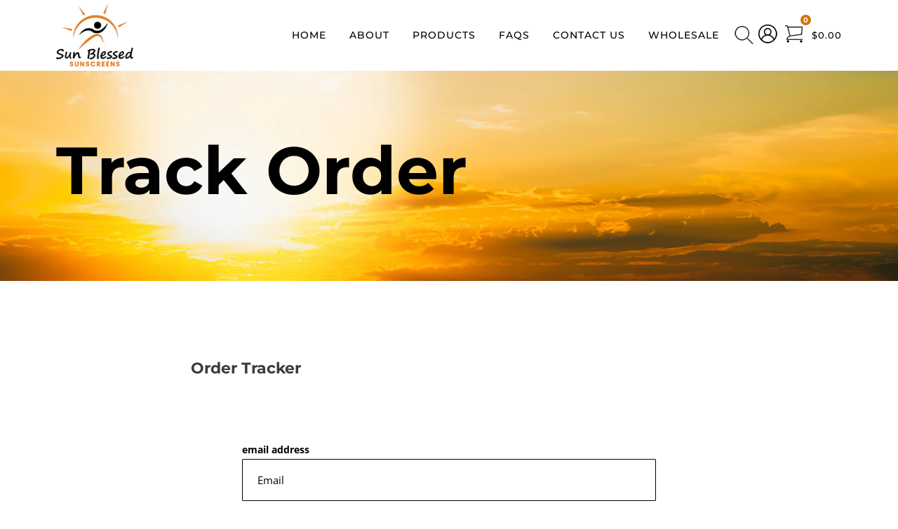

--- FILE ---
content_type: text/html; charset=utf-8
request_url: https://www.sunblessedsunscreens.com.au/pages/order-tracking
body_size: 20193
content:
<!doctype html>
<!--[if lt IE 7]><html class="no-js lt-ie9 lt-ie8 lt-ie7" lang="en"> <![endif]-->
<!--[if IE 7]><html class="no-js lt-ie9 lt-ie8" lang="en"> <![endif]-->
<!--[if IE 8]><html class="no-js lt-ie9" lang="en"> <![endif]-->
<!--[if IE 9 ]><html class="ie9 no-js"> <![endif]-->
<!--[if (gt IE 9)|!(IE)]><!-->
<html class="no-js">
<!--<![endif]-->

<head>
  
</script>
  
  
  
  
  
<script type="application/ld+json">
{
  "@context": "https://schema.org",
  "@type": "FAQPage",
  "mainEntity": [{
    "@type": "Question",
    "name": "Which Sunscreen Is Best in Australia?",
    "acceptedAnswer": {
      "@type": "Answer",
      "text": "There are thousands of sun protection solutions available in Australia. But when it comes to sport, you should be using a sunscreen that is easy to rub in and does not leave a greasy residue on your hands. So check out our sports sunscreen collection formulated for individual sports activities - cricket, golf, tennis, running, fishing, and lawn bowls."
    }
  },{
    "@type": "Question",
    "name": "What Makes Your Sport Sunscreen Different?",
    "acceptedAnswer": {
      "@type": "Answer",
      "text": "There are numerous generic sport branded sunscreens on the market. Our Sun Blessed Sunscreen products are specially formulated for the sports we cover, and offer the benefits of being easy to rub in and not leaving a greasy residue on your hands. When applied correctly, they give your skin complete protection against the harsh Australian sun."
    }
  },{
    "@type": "Question",
    "name": "Is Sport Sunscreen Safe?",
    "acceptedAnswer": {
      "@type": "Answer",
      "text": "The safety of sports sunscreen depends on the standards and testing. Our sunscreen products are tested to the Australia/New Zealand standard 2604-2012."
    }
  },{
    "@type": "Question",
    "name": "How Do You Apply Sports Sunscreen?",
    "acceptedAnswer": {
      "@type": "Answer",
      "text": "1. Read the label on the tube and always follow the manufacturer’s instructions
2. Apply generously. This means one teaspoon for the face, neck and ears; a teaspoon for each arm and leg.
3. Apply it 20 minutes before going outside. Waiting 20 minutes, allows the sunscreen to bind to your skin.
4. Re-apply! Every two hours sunscreen should be reapplied. Sunscreen should also be reapplied after swimming, sweating or towel drying. Making sure you reapply regularly means you’re likely to cover any parts of the skin you may have missed.
5. When using sunscreen for the first time, test it out on a small section of skin first. Discontinue use if irritation occurs.
6. Use all 5 forms of sun protection. Sunscreen, Protective clothing, hat, umbrella, sunglasses."
    }
  }]
}
</script>

  
  <!-- ======================= Pipeline Theme V4.5.1 ========================= -->
  <meta charset="utf-8">
  <meta http-equiv="X-UA-Compatible" content="IE=edge,chrome=1">
  <meta name="facebook-domain-verification" content="99vmo7ls97jsxkrl3m41wemqsbzrkn" />
  
  <link rel="shortcut icon" href="//www.sunblessedsunscreens.com.au/cdn/shop/files/EEAABA82-AB3C-48FE-82E0-47CFD8F7CD5A_32x32.jpeg?v=1614323905" type="image/png">
  

  <!-- Title and description ================================================ -->
  <title>
    Track Order &ndash; sunblessed sunscreens
  </title>

  
  <meta name="description" content="order tracker email address order number find order We found multiple active orders from your account please choose orders below to see more details. Back Order Order date Action">
  

  <!-- Product meta ========================================================= -->
  <!-- /snippets/social-meta-tags.liquid --><meta property="og:site_name" content="sunblessed sunscreens">
<meta property="og:url" content="https://www.sunblessedsunscreens.com.au/pages/order-tracking">
<meta property="og:title" content="Track Order">
<meta property="og:type" content="website">
<meta property="og:description" content="order tracker email address order number find order We found multiple active orders from your account please choose orders below to see more details. Back Order Order date Action">


<meta name="twitter:site" content="@">
<meta name="twitter:card" content="summary_large_image">
<meta name="twitter:title" content="Track Order">
<meta name="twitter:description" content="order tracker email address order number find order We found multiple active orders from your account please choose orders below to see more details. Back Order Order date Action">


  <!-- Helpers ============================================================== -->
  <link rel="canonical" href="https://www.sunblessedsunscreens.com.au/pages/order-tracking">
  <meta name="viewport" content="width=device-width,initial-scale=1">
  <meta name="theme-color" content="#000000">

  <!-- CSS ================================================================== -->
  <link href="//www.sunblessedsunscreens.com.au/cdn/shop/t/5/assets/theme.scss.css?v=90340246570142653381759333223" rel="stylesheet" type="text/css" media="all" />
  <link href="//www.sunblessedsunscreens.com.au/cdn/shop/t/5/assets/custom.css?v=109108989318300356141678847335" rel="stylesheet" type="text/css" media="all" />
  <link href="//www.sunblessedsunscreens.com.au/cdn/shop/t/5/assets/innerpages.css?v=68077845839766378881678847335" rel="stylesheet" type="text/css" media="all" />
  <link href="//www.sunblessedsunscreens.com.au/cdn/shop/t/5/assets/responsive-css.css?v=33082236736280766031678847335" rel="stylesheet" type="text/css" media="all" />

  <!-- Vendor JS ============================================================ -->
  <script src="//www.sunblessedsunscreens.com.au/cdn/shop/t/5/assets/vendor.js?v=19349907457483068571678847335" type="text/javascript"></script>

  <link rel="stylesheet" href="https://cdnjs.cloudflare.com/ajax/libs/font-awesome/4.7.0/css/font-awesome.min.css">

  <!-- /snippets/oldIE-js.liquid -->


<!--[if lt IE 9]>
<script src="//cdnjs.cloudflare.com/ajax/libs/html5shiv/3.7.2/html5shiv.min.js" type="text/javascript"></script>
<script src="//www.sunblessedsunscreens.com.au/cdn/shop/t/5/assets/respond.min.js?v=52248677837542619231678847335" type="text/javascript"></script>
<script src="//www.sunblessedsunscreens.com.au/cdn/shop/t/5/assets/background_size_emu.js?v=20512233629963367491678847335" type="text/javascript"></script>
<link href="//www.sunblessedsunscreens.com.au/cdn/shop/t/5/assets/respond-proxy.html" id="respond-proxy" rel="respond-proxy" />
<link href="//www.sunblessedsunscreens.com.au/search?q=4595fd574a914b040f5a32cfc63b1a65" id="respond-redirect" rel="respond-redirect" />
<script src="//www.sunblessedsunscreens.com.au/search?q=4595fd574a914b040f5a32cfc63b1a65" type="text/javascript"></script>
<![endif]-->



  <script>
    var theme = {
      strings: {
        addToCart: "Add to Cart",
    soldOut: { { 'products.product.sold_out' | t | json } },
    unavailable: { { 'products.product.unavailable' | t | json } },
    join: { { 'products.product.join_membership' | t | json } }
      },
    moneyFormat: { { shop.money_format | json } },
    version: '4.5.1'
    }
  </script>

  
  

  <!-- Header hook for plugins ============================================== -->
  <script>window.performance && window.performance.mark && window.performance.mark('shopify.content_for_header.start');</script><meta id="shopify-digital-wallet" name="shopify-digital-wallet" content="/44699877531/digital_wallets/dialog">
<meta name="shopify-checkout-api-token" content="a394370547dc6fddf069685f426c2959">
<meta id="in-context-paypal-metadata" data-shop-id="44699877531" data-venmo-supported="false" data-environment="production" data-locale="en_US" data-paypal-v4="true" data-currency="AUD">
<script async="async" src="/checkouts/internal/preloads.js?locale=en-AU"></script>
<link rel="preconnect" href="https://shop.app" crossorigin="anonymous">
<script async="async" src="https://shop.app/checkouts/internal/preloads.js?locale=en-AU&shop_id=44699877531" crossorigin="anonymous"></script>
<script id="apple-pay-shop-capabilities" type="application/json">{"shopId":44699877531,"countryCode":"AU","currencyCode":"AUD","merchantCapabilities":["supports3DS"],"merchantId":"gid:\/\/shopify\/Shop\/44699877531","merchantName":"sunblessed sunscreens","requiredBillingContactFields":["postalAddress","email"],"requiredShippingContactFields":["postalAddress","email"],"shippingType":"shipping","supportedNetworks":["visa","masterCard","amex","jcb"],"total":{"type":"pending","label":"sunblessed sunscreens","amount":"1.00"},"shopifyPaymentsEnabled":true,"supportsSubscriptions":true}</script>
<script id="shopify-features" type="application/json">{"accessToken":"a394370547dc6fddf069685f426c2959","betas":["rich-media-storefront-analytics"],"domain":"www.sunblessedsunscreens.com.au","predictiveSearch":true,"shopId":44699877531,"locale":"en"}</script>
<script>var Shopify = Shopify || {};
Shopify.shop = "sunblessed-sunscreens.myshopify.com";
Shopify.locale = "en";
Shopify.currency = {"active":"AUD","rate":"1.0"};
Shopify.country = "AU";
Shopify.theme = {"name":"Pipeline theme - Jaboo [DEV ENV]","id":130928312475,"schema_name":"Pipeline","schema_version":"4.5.1","theme_store_id":null,"role":"main"};
Shopify.theme.handle = "null";
Shopify.theme.style = {"id":null,"handle":null};
Shopify.cdnHost = "www.sunblessedsunscreens.com.au/cdn";
Shopify.routes = Shopify.routes || {};
Shopify.routes.root = "/";</script>
<script type="module">!function(o){(o.Shopify=o.Shopify||{}).modules=!0}(window);</script>
<script>!function(o){function n(){var o=[];function n(){o.push(Array.prototype.slice.apply(arguments))}return n.q=o,n}var t=o.Shopify=o.Shopify||{};t.loadFeatures=n(),t.autoloadFeatures=n()}(window);</script>
<script>
  window.ShopifyPay = window.ShopifyPay || {};
  window.ShopifyPay.apiHost = "shop.app\/pay";
  window.ShopifyPay.redirectState = null;
</script>
<script id="shop-js-analytics" type="application/json">{"pageType":"page"}</script>
<script defer="defer" async type="module" src="//www.sunblessedsunscreens.com.au/cdn/shopifycloud/shop-js/modules/v2/client.init-shop-cart-sync_BT-GjEfc.en.esm.js"></script>
<script defer="defer" async type="module" src="//www.sunblessedsunscreens.com.au/cdn/shopifycloud/shop-js/modules/v2/chunk.common_D58fp_Oc.esm.js"></script>
<script defer="defer" async type="module" src="//www.sunblessedsunscreens.com.au/cdn/shopifycloud/shop-js/modules/v2/chunk.modal_xMitdFEc.esm.js"></script>
<script type="module">
  await import("//www.sunblessedsunscreens.com.au/cdn/shopifycloud/shop-js/modules/v2/client.init-shop-cart-sync_BT-GjEfc.en.esm.js");
await import("//www.sunblessedsunscreens.com.au/cdn/shopifycloud/shop-js/modules/v2/chunk.common_D58fp_Oc.esm.js");
await import("//www.sunblessedsunscreens.com.au/cdn/shopifycloud/shop-js/modules/v2/chunk.modal_xMitdFEc.esm.js");

  window.Shopify.SignInWithShop?.initShopCartSync?.({"fedCMEnabled":true,"windoidEnabled":true});

</script>
<script>
  window.Shopify = window.Shopify || {};
  if (!window.Shopify.featureAssets) window.Shopify.featureAssets = {};
  window.Shopify.featureAssets['shop-js'] = {"shop-cart-sync":["modules/v2/client.shop-cart-sync_DZOKe7Ll.en.esm.js","modules/v2/chunk.common_D58fp_Oc.esm.js","modules/v2/chunk.modal_xMitdFEc.esm.js"],"init-fed-cm":["modules/v2/client.init-fed-cm_B6oLuCjv.en.esm.js","modules/v2/chunk.common_D58fp_Oc.esm.js","modules/v2/chunk.modal_xMitdFEc.esm.js"],"shop-cash-offers":["modules/v2/client.shop-cash-offers_D2sdYoxE.en.esm.js","modules/v2/chunk.common_D58fp_Oc.esm.js","modules/v2/chunk.modal_xMitdFEc.esm.js"],"shop-login-button":["modules/v2/client.shop-login-button_QeVjl5Y3.en.esm.js","modules/v2/chunk.common_D58fp_Oc.esm.js","modules/v2/chunk.modal_xMitdFEc.esm.js"],"pay-button":["modules/v2/client.pay-button_DXTOsIq6.en.esm.js","modules/v2/chunk.common_D58fp_Oc.esm.js","modules/v2/chunk.modal_xMitdFEc.esm.js"],"shop-button":["modules/v2/client.shop-button_DQZHx9pm.en.esm.js","modules/v2/chunk.common_D58fp_Oc.esm.js","modules/v2/chunk.modal_xMitdFEc.esm.js"],"avatar":["modules/v2/client.avatar_BTnouDA3.en.esm.js"],"init-windoid":["modules/v2/client.init-windoid_CR1B-cfM.en.esm.js","modules/v2/chunk.common_D58fp_Oc.esm.js","modules/v2/chunk.modal_xMitdFEc.esm.js"],"init-shop-for-new-customer-accounts":["modules/v2/client.init-shop-for-new-customer-accounts_C_vY_xzh.en.esm.js","modules/v2/client.shop-login-button_QeVjl5Y3.en.esm.js","modules/v2/chunk.common_D58fp_Oc.esm.js","modules/v2/chunk.modal_xMitdFEc.esm.js"],"init-shop-email-lookup-coordinator":["modules/v2/client.init-shop-email-lookup-coordinator_BI7n9ZSv.en.esm.js","modules/v2/chunk.common_D58fp_Oc.esm.js","modules/v2/chunk.modal_xMitdFEc.esm.js"],"init-shop-cart-sync":["modules/v2/client.init-shop-cart-sync_BT-GjEfc.en.esm.js","modules/v2/chunk.common_D58fp_Oc.esm.js","modules/v2/chunk.modal_xMitdFEc.esm.js"],"shop-toast-manager":["modules/v2/client.shop-toast-manager_DiYdP3xc.en.esm.js","modules/v2/chunk.common_D58fp_Oc.esm.js","modules/v2/chunk.modal_xMitdFEc.esm.js"],"init-customer-accounts":["modules/v2/client.init-customer-accounts_D9ZNqS-Q.en.esm.js","modules/v2/client.shop-login-button_QeVjl5Y3.en.esm.js","modules/v2/chunk.common_D58fp_Oc.esm.js","modules/v2/chunk.modal_xMitdFEc.esm.js"],"init-customer-accounts-sign-up":["modules/v2/client.init-customer-accounts-sign-up_iGw4briv.en.esm.js","modules/v2/client.shop-login-button_QeVjl5Y3.en.esm.js","modules/v2/chunk.common_D58fp_Oc.esm.js","modules/v2/chunk.modal_xMitdFEc.esm.js"],"shop-follow-button":["modules/v2/client.shop-follow-button_CqMgW2wH.en.esm.js","modules/v2/chunk.common_D58fp_Oc.esm.js","modules/v2/chunk.modal_xMitdFEc.esm.js"],"checkout-modal":["modules/v2/client.checkout-modal_xHeaAweL.en.esm.js","modules/v2/chunk.common_D58fp_Oc.esm.js","modules/v2/chunk.modal_xMitdFEc.esm.js"],"shop-login":["modules/v2/client.shop-login_D91U-Q7h.en.esm.js","modules/v2/chunk.common_D58fp_Oc.esm.js","modules/v2/chunk.modal_xMitdFEc.esm.js"],"lead-capture":["modules/v2/client.lead-capture_BJmE1dJe.en.esm.js","modules/v2/chunk.common_D58fp_Oc.esm.js","modules/v2/chunk.modal_xMitdFEc.esm.js"],"payment-terms":["modules/v2/client.payment-terms_Ci9AEqFq.en.esm.js","modules/v2/chunk.common_D58fp_Oc.esm.js","modules/v2/chunk.modal_xMitdFEc.esm.js"]};
</script>
<script>(function() {
  var isLoaded = false;
  function asyncLoad() {
    if (isLoaded) return;
    isLoaded = true;
    var urls = ["https:\/\/cdn.recovermycart.com\/scripts\/CartJS_v2.min.js?shop=sunblessed-sunscreens.myshopify.com\u0026shop=sunblessed-sunscreens.myshopify.com","https:\/\/cdn.shopifystyles.com\/tz_plus_gallery\/js\/tz_plus_gallery.js?shop=sunblessed-sunscreens.myshopify.com","https:\/\/d11gyepaze0qmc.cloudfront.net\/assets\/js\/order-lookup-by-hulkapps.js?shop=sunblessed-sunscreens.myshopify.com","https:\/\/l.getsitecontrol.com\/y79zvpmw.js?shop=sunblessed-sunscreens.myshopify.com"];
    for (var i = 0; i < urls.length; i++) {
      var s = document.createElement('script');
      s.type = 'text/javascript';
      s.async = true;
      s.src = urls[i];
      var x = document.getElementsByTagName('script')[0];
      x.parentNode.insertBefore(s, x);
    }
  };
  if(window.attachEvent) {
    window.attachEvent('onload', asyncLoad);
  } else {
    window.addEventListener('load', asyncLoad, false);
  }
})();</script>
<script id="__st">var __st={"a":44699877531,"offset":39600,"reqid":"de1c2d5b-5482-4f0d-9e07-a9a27159eacc-1769446380","pageurl":"www.sunblessedsunscreens.com.au\/pages\/order-tracking","s":"pages-79542911131","u":"c355c96fcbb8","p":"page","rtyp":"page","rid":79542911131};</script>
<script>window.ShopifyPaypalV4VisibilityTracking = true;</script>
<script id="captcha-bootstrap">!function(){'use strict';const t='contact',e='account',n='new_comment',o=[[t,t],['blogs',n],['comments',n],[t,'customer']],c=[[e,'customer_login'],[e,'guest_login'],[e,'recover_customer_password'],[e,'create_customer']],r=t=>t.map((([t,e])=>`form[action*='/${t}']:not([data-nocaptcha='true']) input[name='form_type'][value='${e}']`)).join(','),a=t=>()=>t?[...document.querySelectorAll(t)].map((t=>t.form)):[];function s(){const t=[...o],e=r(t);return a(e)}const i='password',u='form_key',d=['recaptcha-v3-token','g-recaptcha-response','h-captcha-response',i],f=()=>{try{return window.sessionStorage}catch{return}},m='__shopify_v',_=t=>t.elements[u];function p(t,e,n=!1){try{const o=window.sessionStorage,c=JSON.parse(o.getItem(e)),{data:r}=function(t){const{data:e,action:n}=t;return t[m]||n?{data:e,action:n}:{data:t,action:n}}(c);for(const[e,n]of Object.entries(r))t.elements[e]&&(t.elements[e].value=n);n&&o.removeItem(e)}catch(o){console.error('form repopulation failed',{error:o})}}const l='form_type',E='cptcha';function T(t){t.dataset[E]=!0}const w=window,h=w.document,L='Shopify',v='ce_forms',y='captcha';let A=!1;((t,e)=>{const n=(g='f06e6c50-85a8-45c8-87d0-21a2b65856fe',I='https://cdn.shopify.com/shopifycloud/storefront-forms-hcaptcha/ce_storefront_forms_captcha_hcaptcha.v1.5.2.iife.js',D={infoText:'Protected by hCaptcha',privacyText:'Privacy',termsText:'Terms'},(t,e,n)=>{const o=w[L][v],c=o.bindForm;if(c)return c(t,g,e,D).then(n);var r;o.q.push([[t,g,e,D],n]),r=I,A||(h.body.append(Object.assign(h.createElement('script'),{id:'captcha-provider',async:!0,src:r})),A=!0)});var g,I,D;w[L]=w[L]||{},w[L][v]=w[L][v]||{},w[L][v].q=[],w[L][y]=w[L][y]||{},w[L][y].protect=function(t,e){n(t,void 0,e),T(t)},Object.freeze(w[L][y]),function(t,e,n,w,h,L){const[v,y,A,g]=function(t,e,n){const i=e?o:[],u=t?c:[],d=[...i,...u],f=r(d),m=r(i),_=r(d.filter((([t,e])=>n.includes(e))));return[a(f),a(m),a(_),s()]}(w,h,L),I=t=>{const e=t.target;return e instanceof HTMLFormElement?e:e&&e.form},D=t=>v().includes(t);t.addEventListener('submit',(t=>{const e=I(t);if(!e)return;const n=D(e)&&!e.dataset.hcaptchaBound&&!e.dataset.recaptchaBound,o=_(e),c=g().includes(e)&&(!o||!o.value);(n||c)&&t.preventDefault(),c&&!n&&(function(t){try{if(!f())return;!function(t){const e=f();if(!e)return;const n=_(t);if(!n)return;const o=n.value;o&&e.removeItem(o)}(t);const e=Array.from(Array(32),(()=>Math.random().toString(36)[2])).join('');!function(t,e){_(t)||t.append(Object.assign(document.createElement('input'),{type:'hidden',name:u})),t.elements[u].value=e}(t,e),function(t,e){const n=f();if(!n)return;const o=[...t.querySelectorAll(`input[type='${i}']`)].map((({name:t})=>t)),c=[...d,...o],r={};for(const[a,s]of new FormData(t).entries())c.includes(a)||(r[a]=s);n.setItem(e,JSON.stringify({[m]:1,action:t.action,data:r}))}(t,e)}catch(e){console.error('failed to persist form',e)}}(e),e.submit())}));const S=(t,e)=>{t&&!t.dataset[E]&&(n(t,e.some((e=>e===t))),T(t))};for(const o of['focusin','change'])t.addEventListener(o,(t=>{const e=I(t);D(e)&&S(e,y())}));const B=e.get('form_key'),M=e.get(l),P=B&&M;t.addEventListener('DOMContentLoaded',(()=>{const t=y();if(P)for(const e of t)e.elements[l].value===M&&p(e,B);[...new Set([...A(),...v().filter((t=>'true'===t.dataset.shopifyCaptcha))])].forEach((e=>S(e,t)))}))}(h,new URLSearchParams(w.location.search),n,t,e,['guest_login'])})(!0,!0)}();</script>
<script integrity="sha256-4kQ18oKyAcykRKYeNunJcIwy7WH5gtpwJnB7kiuLZ1E=" data-source-attribution="shopify.loadfeatures" defer="defer" src="//www.sunblessedsunscreens.com.au/cdn/shopifycloud/storefront/assets/storefront/load_feature-a0a9edcb.js" crossorigin="anonymous"></script>
<script crossorigin="anonymous" defer="defer" src="//www.sunblessedsunscreens.com.au/cdn/shopifycloud/storefront/assets/shopify_pay/storefront-65b4c6d7.js?v=20250812"></script>
<script data-source-attribution="shopify.dynamic_checkout.dynamic.init">var Shopify=Shopify||{};Shopify.PaymentButton=Shopify.PaymentButton||{isStorefrontPortableWallets:!0,init:function(){window.Shopify.PaymentButton.init=function(){};var t=document.createElement("script");t.src="https://www.sunblessedsunscreens.com.au/cdn/shopifycloud/portable-wallets/latest/portable-wallets.en.js",t.type="module",document.head.appendChild(t)}};
</script>
<script data-source-attribution="shopify.dynamic_checkout.buyer_consent">
  function portableWalletsHideBuyerConsent(e){var t=document.getElementById("shopify-buyer-consent"),n=document.getElementById("shopify-subscription-policy-button");t&&n&&(t.classList.add("hidden"),t.setAttribute("aria-hidden","true"),n.removeEventListener("click",e))}function portableWalletsShowBuyerConsent(e){var t=document.getElementById("shopify-buyer-consent"),n=document.getElementById("shopify-subscription-policy-button");t&&n&&(t.classList.remove("hidden"),t.removeAttribute("aria-hidden"),n.addEventListener("click",e))}window.Shopify?.PaymentButton&&(window.Shopify.PaymentButton.hideBuyerConsent=portableWalletsHideBuyerConsent,window.Shopify.PaymentButton.showBuyerConsent=portableWalletsShowBuyerConsent);
</script>
<script data-source-attribution="shopify.dynamic_checkout.cart.bootstrap">document.addEventListener("DOMContentLoaded",(function(){function t(){return document.querySelector("shopify-accelerated-checkout-cart, shopify-accelerated-checkout")}if(t())Shopify.PaymentButton.init();else{new MutationObserver((function(e,n){t()&&(Shopify.PaymentButton.init(),n.disconnect())})).observe(document.body,{childList:!0,subtree:!0})}}));
</script>
<link id="shopify-accelerated-checkout-styles" rel="stylesheet" media="screen" href="https://www.sunblessedsunscreens.com.au/cdn/shopifycloud/portable-wallets/latest/accelerated-checkout-backwards-compat.css" crossorigin="anonymous">
<style id="shopify-accelerated-checkout-cart">
        #shopify-buyer-consent {
  margin-top: 1em;
  display: inline-block;
  width: 100%;
}

#shopify-buyer-consent.hidden {
  display: none;
}

#shopify-subscription-policy-button {
  background: none;
  border: none;
  padding: 0;
  text-decoration: underline;
  font-size: inherit;
  cursor: pointer;
}

#shopify-subscription-policy-button::before {
  box-shadow: none;
}

      </style>

<script>window.performance && window.performance.mark && window.performance.mark('shopify.content_for_header.end');</script>
  <!-- QIKIFY NAVIGATOR START --> <script id="qikify-navigator"> 'use strict'; var shopifyCurrencyFormat = "${{amount}}"; var shopifyLinkLists = [{ id: "main-menu", title: "Discover ", items: ["/","/collections/all","/pages/shipping","/pages/contact-us-1",], },{ id: "footer", title: "Footer menu", items: ["/","/collections/all","/pages/shipping","/pages/contact-us","/pages/help-center-faq",], },{ id: "legal-pages", title: "Legal Pages", items: ["/policies/privacy-policy","/policies/refund-policy","/policies/terms-of-service",], },{ id: "358472220827-child-d0b76b013af2e34406e904a1ded85f73-legacy-shop-now", title: "Shop Now", items: ["/products/cricket-sunscreen",], },{ id: "menu", title: "menu", items: ["/","/pages/about-us","/collections/all","/pages/offers","/blogs/news","/pages/help-center-faq","/pages/contact-us",], },{ id: "products", title: "PRODUCTS", items: ["/products/cricket-sunscreen",], },{ id: "quick-links", title: "QUICK LINKS", items: ["/pages/help-support","/pages/shipping","/pages/return-exchanges",], },{ id: "useful-links", title: "USEFUL LINKS", items: ["https://sunblessed-sunscreens.myshopify.com/account/","/pages/privacy-policy","/pages/terms-conditions",], },{ id: "412066480283-child-3a1bc9d95f948a8a439182c873a3148b-legacy-about-us", title: "About us", items: ["/pages/vision-mission","/pages/social-responsibility",], },{ id: "menu-ac-edit", title: "MENU", items: ["/","/pages/about-us","/collections/retail-range","/pages/help-center-faq","https://www.sunblessedsunscreens.com.au/pages/contact-us-1","/collections/wholesale-1",], },{ id: "customer-account-main-menu", title: "Customer account main menu", items: ["/","https://shopify.com/44699877531/account/orders?locale=en&region_country=AU",], },]; window.shopifyLinkLists = shopifyLinkLists; window.shopifyCurrencyFormat = shopifyCurrencyFormat; </script> <!-- QIKIFY NAVIGATOR END -->
  <script id="qikify-smartmenu-status" type="application/json">1</script><script id="qikify-smartmenu-data" type="application/json">{"menu_selector":"navigator","theme_selector":"main","transition":"fade","trigger":"hover","show_indicator":true,"show_mobile_indicator":true,"submenu_fullwidth":true,"menu_height":"50","alignment":"center","root_padding":"10","megamenu":[{"id":"tmenu-menu-527134","setting":{"item_layout":"text","submenu_type":"flyout","submenu_mega_position":"fullwidth","title":"Home","submenu_mega_width":"900","url":{"type":{"id":"home","icon":["fas","home"],"name":"Home page"}}},"menus":[],"hide_submenu":false},{"id":"tmenu-menu-319204","setting":{"item_layout":"text","submenu_type":"mega","submenu_mega_position":"fullwidth","title":"Men","submenu_mega_width":"900","icon":{"id":"arrow-down","name":"arrow down","code":"\uf063","type":"fas"},"hidden_mobile":false},"menus":[{"id":"tmenu-menu-304960","setting":{"item_layout":"text","title":"CLOTHING","item_display":true,"column_width":"2","url":{"type":{"id":"link","icon":["fas","external-link-square-alt"],"name":"Custom Link"}},"item_content_alignment":"left"},"menus":[{"id":"tmenu-menu-279564","setting":{"item_layout":"text","title":"Pants","url":{"type":{"id":"collection","icon":["fas","columns"],"name":"Collection"},"collection":{"id":190046502957,"handle":"pants-men","title":"Pants - Men","image":null}}},"menus":[]},{"id":"tmenu-menu-133653","setting":{"item_layout":"text","title":"Vest","url":{"type":{"id":"collection","icon":["fas","columns"],"name":"Collection"},"collection":{"id":190050664493,"handle":"vest-men","title":"Vest - Men","image":null}}},"menus":[]},{"id":"tmenu-menu-672802","setting":{"item_layout":"text","title":"T-Shirt","url":{"type":{"id":"collection","icon":["fas","columns"],"name":"Collection"},"collection":{"id":186298302509,"handle":"shirtsmen","title":"Shirts(Men)","image":null}}},"menus":[]},{"id":"tmenu-menu-829576","setting":{"item_layout":"text","title":"Jackets","url":{"type":{"id":"collection","icon":["fas","columns"],"name":"Collection"},"collection":{"id":186297909293,"handle":"jacketsmen","title":"Jackets(Men)","image":null}}},"menus":[]},{"id":"tmenu-menu-979663","setting":{"item_layout":"text","title":"Sweatshirts","url":{"type":{"id":"collection","icon":["fas","columns"],"name":"Collection"},"collection":{"id":190045585453,"handle":"sweatshirts","title":"Sweatshirts - Men","image":null}}},"menus":[]}],"hide_submenu":true},{"id":"tmenu-menu-643217","setting":{"item_layout":"text","title":"Shoes","item_display":true,"column_width":"2","url":{"type":{"id":"collection","icon":["fas","columns"],"name":"Collection"},"collection":{"id":186289913901,"handle":"shoesmen","title":"Shoes(Men)","image":null}}},"menus":[{"id":"tmenu-menu-424071","setting":{"item_layout":"text","title":"Flat","url":{"type":{"id":"collection","icon":["fas","columns"],"name":"Collection"},"collection":{"id":190048927789,"handle":"flat-men","title":"Flat - Men","image":null}}},"menus":[]},{"id":"tmenu-menu-377719","setting":{"item_layout":"text","title":"Loafers","url":{"type":{"id":"collection","icon":["fas","columns"],"name":"Collection"},"collection":{"id":190048239661,"handle":"loafers-men","title":"Loafers - Men","image":null}}},"menus":[]},{"id":"tmenu-menu-558544","setting":{"item_layout":"text","title":"Lace-Up","url":{"type":{"id":"collection","icon":["fas","columns"],"name":"Collection"},"collection":{"id":190049353773,"handle":"lace-up","title":"Lace-Up","image":null}}},"menus":[]},{"id":"tmenu-menu-959858","setting":{"item_layout":"text","title":"Slip-On","url":{"type":{"id":"collection","icon":["fas","columns"],"name":"Collection"},"collection":{"id":190049615917,"handle":"slip-on","title":"Slip-On","image":null}}},"menus":[]},{"id":"tmenu-menu-356547","setting":{"item_layout":"text","title":"Ankle Boots","url":{"type":{"id":"collection","icon":["fas","columns"],"name":"Collection"},"collection":{"id":190049812525,"handle":"ankle-boots-men","title":"Ankle Boots - Men","image":null}}},"menus":[]}],"hide_submenu":true},{"id":"tmenu-menu-949336","setting":{"item_layout":"text","title":"Accessories","item_display":true,"column_width":"2","url":{"type":{"id":"collection","icon":["fas","columns"],"name":"Collection"},"collection":{"id":186291159085,"handle":"accessoriesmen","title":"Accessories(Men)","image":null}}},"menus":[{"id":"tmenu-menu-650087","setting":{"item_layout":"text","title":"Sunglasses","url":{"type":{"id":"collection","icon":["fas","columns"],"name":"Collection"},"collection":{"id":186301022253,"handle":"sunglassesmen","title":"Sunglasses(Men)","image":null}}},"menus":[]},{"id":"tmenu-menu-437079","setting":{"item_layout":"text","title":"Watches","url":{"type":{"id":"collection","icon":["fas","columns"],"name":"Collection"},"collection":{"id":186301513773,"handle":"watchesmen","title":"Watches(Men)","image":null}}},"menus":[]},{"id":"tmenu-menu-151620","setting":{"item_layout":"text","title":"Wallets","url":{"type":{"id":"collection","icon":["fas","columns"],"name":"Collection"},"collection":{"id":186301349933,"handle":"walletsmen","title":"Wallets(Men)","image":null}}},"menus":[]},{"id":"tmenu-menu-201576","setting":{"item_layout":"text","title":"Cover","url":{"type":{"id":"collection","icon":["fas","columns"],"name":"Collection"},"collection":{"id":190054236205,"handle":"cover","title":"Cover","image":null}}},"menus":[]}],"hide_submenu":true},{"id":"tmenu-menu-670905","setting":{"item_layout":"text","title":"Bags","item_display":true,"column_width":"2","url":{"type":{"id":"collection","icon":["fas","columns"],"name":"Collection"}}},"menus":[{"id":"tmenu-menu-334767","setting":{"item_layout":"text","title":"Crossbody Bags","url":{"type":{"id":"collection","icon":["fas","columns"],"name":"Collection"},"collection":{"id":186299678765,"handle":"crossbody-bagsmen","title":"Crossbody Bags(Men)","image":null}}},"menus":[]},{"id":"tmenu-menu-541918","setting":{"item_layout":"text","title":"Rucksacks","url":{"type":{"id":"collection","icon":["fas","columns"],"name":"Collection"},"collection":{"id":186300006445,"handle":"rucksacksmen","title":"Rucksacks(Men)","image":null}}},"menus":[]}],"hide_submenu":true},{"id":"tmenu-menu-810497","setting":{"item_layout":"text","title":"Underwear","item_display":true,"column_width":"2","url":{"type":{"id":"collection","icon":["fas","columns"],"name":"Collection"}}},"menus":[{"id":"tmenu-menu-707731","setting":{"item_layout":"text","title":"Boxers","url":{"type":{"id":"collection","icon":["fas","columns"],"name":"Collection"},"collection":{"id":186300366893,"handle":"boxersmen","title":"Boxers(Men)","image":null}}},"menus":[]},{"id":"tmenu-menu-962756","setting":{"item_layout":"text","title":"Briefs","url":{"type":{"id":"collection","icon":["fas","columns"],"name":"Collection"},"collection":{"id":190047617069,"handle":"briefs","title":"Briefs","image":null}}},"menus":[]}],"hide_submenu":true},{"id":"tmenu-menu-675947","setting":{"item_layout":"image","title":"Image item","column_width":"automatic","submenu_background":{"background_image":""},"image":"https:\/\/qikify-cdn.nyc3.digitaloceanspaces.com\/staging\/tmenu\/instances\/9\/44df5a9673149067a0ec3a53e97491ac442495bf7ad62ac994a47bcf021a42bb.jpeg","image_position":"notext"},"menus":[]}],"hide_submenu":true},{"id":"tmenu-menu-864485","setting":{"item_layout":"text","submenu_type":"mega","submenu_mega_position":"fullwidth","title":"Women","submenu_mega_width":"900","icon":{"id":"arrow-down","name":"arrow down","code":"\uf063","type":"fas"},"hidden_mobile":false},"menus":[{"id":"tmenu-menu-479715","setting":{"item_layout":"text","title":"CLOTHING","item_display":true,"column_width":"2","url":{"type":{"id":"link","icon":["fas","external-link-square-alt"],"name":"Custom Link"},"link":"#"},"item_content_alignment":"left"},"menus":[{"id":"tmenu-menu-123228","setting":{"item_layout":"text","title":"Pants","url":{"type":{"id":"collection","icon":["fas","columns"],"name":"Collection"},"collection":{"id":190046535725,"handle":"pants-women","title":"Pants - Women","image":null}}},"menus":[]},{"id":"tmenu-menu-129164","setting":{"item_layout":"text","title":"T-Shirt","url":{"type":{"id":"collection","icon":["fas","columns"],"name":"Collection"},"collection":{"id":186298433581,"handle":"shirtswomen","title":"Shirts(Women)","image":null}}},"menus":[]},{"id":"tmenu-menu-537085","setting":{"item_layout":"text","title":"Coats","url":{"type":{"id":"collection","icon":["fas","columns"],"name":"Collection"},"collection":{"id":190046208045,"handle":"coats-women","title":"Coats - Women","image":null}}},"menus":[]},{"id":"tmenu-menu-949636","setting":{"item_layout":"text","title":"Vest","url":{"type":{"id":"collection","icon":["fas","columns"],"name":"Collection"},"collection":{"id":190050697261,"handle":"vest-women","title":"Vest - Women","image":null}}},"menus":[]},{"id":"tmenu-menu-722042","setting":{"item_layout":"text","title":"Jackets","url":{"type":{"id":"collection","icon":["fas","columns"],"name":"Collection"},"collection":{"id":186298007597,"handle":"jacketswomen","title":"Jackets(Women)","image":null}}},"menus":[]},{"id":"tmenu-menu-667400","setting":{"item_layout":"text","title":"Dresses","url":{"type":{"id":"collection","icon":["fas","columns"],"name":"Collection"},"collection":{"id":186083344429,"handle":"dresseswomen","title":"Dresses(Women)","image":null}}},"menus":[]},{"id":"tmenu-menu-687568","setting":{"item_layout":"text","title":"Sweatshirts","url":{"type":{"id":"collection","icon":["fas","columns"],"name":"Collection"},"collection":{"id":190045880365,"handle":"sweatshirts-women","title":"Sweatshirts - Women","image":null}}},"menus":[]}],"hide_submenu":true},{"id":"tmenu-menu-264999","setting":{"item_layout":"text","title":"Shoes","item_display":true,"column_width":"2","url":{"type":{"id":"link","icon":["fas","external-link-square-alt"],"name":"Custom Link"},"link":"#"},"item_content_alignment":"left"},"menus":[{"id":"tmenu-menu-146595","setting":{"item_layout":"text","title":"Zeppe","url":{"type":{"id":"collection","icon":["fas","columns"],"name":"Collection"},"collection":{"id":189219897389,"handle":"zeppe-women","title":"Zeppe - Women","image":null}}},"menus":[]},{"id":"tmenu-menu-654215","setting":{"item_layout":"text","title":"Sandals","url":{"type":{"id":"collection","icon":["fas","columns"],"name":"Collection"},"collection":{"id":190048665645,"handle":"sandals-women","title":"Sandals - Women","image":null}}},"menus":[]},{"id":"tmenu-menu-517281","setting":{"item_layout":"text","title":"Sneakers","url":{"type":{"id":"collection","icon":["fas","columns"],"name":"Collection"},"collection":{"id":189219635245,"handle":"sneakers-women","title":"Sneakers - Women","image":null}}},"menus":[]},{"id":"tmenu-menu-317616","setting":{"item_layout":"text","title":"Ankle Boots","url":{"type":{"id":"collection","icon":["fas","columns"],"name":"Collection"},"collection":{"id":190050074669,"handle":"ankle-boots-women","title":"Ankle Boots - Women","image":null}}},"menus":[]},{"id":"tmenu-menu-409969","setting":{"item_layout":"text","title":"Flip Flops & Slippers","url":{"type":{"id":"collection","icon":["fas","columns"],"name":"Collection"},"collection":null}},"menus":[]}],"hide_submenu":true},{"id":"tmenu-menu-102779","setting":{"item_layout":"text","title":"Accessories","item_display":true,"column_width":"2","url":{"type":{"id":"link","icon":["fas","external-link-square-alt"],"name":"Custom Link"},"collection":{"id":186291290157,"handle":"accessorieswomen","title":"Accessories(Women)","image":null},"link":"#"}},"menus":[{"id":"tmenu-menu-895921","setting":{"item_layout":"text","title":"Sunglasses","url":{"type":{"id":"collection","icon":["fas","columns"],"name":"Collection"},"collection":{"id":186301317165,"handle":"sunglasseswomen","title":"Sunglasses(Women)","image":null}}},"menus":[]},{"id":"tmenu-menu-216146","setting":{"item_layout":"text","title":"Watches","url":{"type":{"id":"collection","icon":["fas","columns"],"name":"Collection"},"collection":{"id":186301579309,"handle":"watcheswomen","title":"Watches(Women)","image":null}}},"menus":[]},{"id":"tmenu-menu-647319","setting":{"item_layout":"text","title":"Wallets","url":{"type":{"id":"collection","icon":["fas","columns"],"name":"Collection"},"collection":{"id":186301448237,"handle":"walletswomen","title":"Wallets(Women)","image":null}}},"menus":[]},{"id":"tmenu-menu-797557","setting":{"item_layout":"text","title":"Cover","url":{"type":{"id":"collection","icon":["fas","columns"],"name":"Collection"},"collection":{"id":190054236205,"handle":"cover","title":"Cover","image":null}}},"menus":[]}],"hide_submenu":true},{"id":"tmenu-menu-482338","setting":{"item_layout":"text","title":"Bags","item_display":true,"column_width":"2","url":{"type":{"id":"link","icon":["fas","external-link-square-alt"],"name":"Custom Link"},"link":"#"}},"menus":[{"id":"tmenu-menu-574765","setting":{"item_layout":"text","title":"Rucksacks","url":{"type":{"id":"collection","icon":["fas","columns"],"name":"Collection"},"collection":{"id":186300039213,"handle":"rucksackswomen","title":"Rucksacks(Women)","image":null}}},"menus":[]},{"id":"tmenu-menu-610269","setting":{"item_layout":"text","title":"Crossbody Bags","url":{"type":{"id":"collection","icon":["fas","columns"],"name":"Collection"},"collection":{"id":186299940909,"handle":"crossbody-bagswomen","title":"Crossbody Bags(Women)","image":null}}},"menus":[]}],"hide_submenu":true},{"id":"tmenu-menu-760013","setting":{"item_layout":"image","title":"Image item","column_width":"automatic","submenu_background":{"background_image":""},"image":"https:\/\/qikify-cdn.nyc3.digitaloceanspaces.com\/staging\/tmenu\/instances\/9\/44df5a9673149067a0ec3a53e97491ac442495bf7ad62ac994a47bcf021a42bb.jpeg","image_position":"notext"},"menus":[]}],"hide_submenu":true},{"id":"tmenu-menu-448502","setting":{"item_layout":"text","submenu_type":"flyout","submenu_mega_position":"fullwidth","title":"Brands","submenu_mega_width":"900","url":{"type":{"id":"link","icon":["fas","external-link-square-alt"],"name":"Custom Link"},"page":{"id":56175689773,"title":"FAQs","handle":"faqs"},"link":"#"}},"menus":[{"id":"tmenu-menu-899454","setting":{"item_layout":"text","title":"Fila","url":{"type":{"id":"collection","icon":["fas","columns"],"name":"Collection"},"collection":{"id":186307903533,"handle":"fila","title":"Fila","image":null}}},"menus":[]},{"id":"tmenu-menu-558173","setting":{"item_layout":"text","title":"Nike","url":{"type":{"id":"collection","icon":["fas","columns"],"name":"Collection"},"collection":{"id":186308100141,"handle":"nike","title":"Nike","image":null}}},"menus":[]},{"id":"tmenu-menu-788446","setting":{"item_layout":"text","title":"Adidas","url":{"type":{"id":"collection","icon":["fas","columns"],"name":"Collection"},"collection":{"id":186308034605,"handle":"adidas","title":"Adidas","image":null}}},"menus":[]},{"id":"tmenu-menu-899726","setting":{"item_layout":"text","title":"Balmain","url":{"type":{"id":"collection","icon":["fas","columns"],"name":"Collection"},"collection":{"id":190054989869,"handle":"balmain","title":"Balmain","image":null}}},"menus":[]},{"id":"tmenu-menu-676898","setting":{"item_layout":"text","title":"Ana Lublin","url":{"type":{"id":"collection","icon":["fas","columns"],"name":"Collection"},"collection":{"id":190054826029,"handle":"ana-lublin","title":"Ana Lublin","image":null}}},"menus":[]},{"id":"tmenu-menu-516979","setting":{"item_layout":"text","title":"Saucony","url":{"type":{"id":"collection","icon":["fas","columns"],"name":"Collection"},"collection":{"id":190054727725,"handle":"saucony","title":"Saucony","image":null}}},"menus":[]}],"hide_submenu":false},{"id":"tmenu-menu-534418","setting":{"item_layout":"text","submenu_type":"flyout","submenu_mega_position":"fullwidth","title":"Track Order","submenu_mega_width":"900","url":{"type":{"id":"link","icon":["fas","external-link-square-alt"],"name":"Custom Link"},"link":"https:\/\/griffedistribution.myshopify.com\/apps\/shipway_track"}},"menus":[],"hide_submenu":false},{"id":"tmenu-menu-429651","setting":{"item_layout":"text","submenu_type":"flyout","submenu_mega_position":"fullwidth","title":"About Us","submenu_mega_width":"900","url":{"type":{"id":"page","icon":["fas","newspaper"],"name":"Page"},"page":{"id":56112676909,"title":"About Us","handle":"about-us"}}},"menus":[],"hide_submenu":false},{"id":"tmenu-menu-936592","setting":{"item_layout":"text","submenu_type":"flyout","submenu_mega_position":"fullwidth","title":"Contact Us","submenu_mega_width":"900","url":{"type":{"id":"page","icon":["fas","newspaper"],"name":"Page"},"page":{"id":56175558701,"title":"Contact Us","handle":"contact-us"}}},"menus":[],"hide_submenu":false},{"id":"tmenu-menu-431033","setting":{"item_layout":"text","submenu_type":"flyout","submenu_mega_position":"fullwidth","title":"FAQs","submenu_mega_width":"900","url":{"type":{"id":"page","icon":["fas","newspaper"],"name":"Page"},"page":{"id":56175689773,"title":"FAQs","handle":"faqs"}}},"menus":[],"hide_submenu":false}],"navigator":{"id":"main-menu","title":"Main menu","items":["\/","\/collections\/all","https:\/\/griffedistribution.myshopify.com\/apps\/shipway_track","\/pages\/about-us","\/pages\/contact-us","\/pages\/faqs"]},"mobile_navigator":{"id":"main-menu","title":"Main menu","items":["\/","\/collections\/all","https:\/\/griffedistribution.myshopify.com\/apps\/shipway_track","\/pages\/about-us","\/pages\/contact-us","\/pages\/faqs"]},"orientation":"horizontal","submenu_background":"#531A1A","item_color":"#FFFFFF","item_hover_color":"#DDDCDC"}</script>
  <script type="text/javascript"
    src="https://sdk.qikify.com/tmenu/app-v5.js?token=nGjZsjZkxAmxl48iDlwMI9KfvbNMFnae&shop=griffedistribution.myshopify.com"
    defer="defer"></script>
  

<!-- "snippets/alireviews_core.liquid" was not rendered, the associated app was uninstalled --> 

  <!-- Hotjar Tracking Code for my site -->
<script>
    (function(h,o,t,j,a,r){
        h.hj=h.hj||function(){(h.hj.q=h.hj.q||[]).push(arguments)};
        h._hjSettings={hjid:3384765,hjsv:6};
        a=o.getElementsByTagName('head')[0];
        r=o.createElement('script');r.async=1;
        r.src=t+h._hjSettings.hjid+j+h._hjSettings.hjsv;
        a.appendChild(r);
    })(window,document,'https://static.hotjar.com/c/hotjar-','.js?sv=');
</script>
  
 <!-- BEGIN app block: shopify://apps/klaviyo-email-marketing-sms/blocks/klaviyo-onsite-embed/2632fe16-c075-4321-a88b-50b567f42507 -->












  <script async src="https://static.klaviyo.com/onsite/js/Uf2diu/klaviyo.js?company_id=Uf2diu"></script>
  <script>!function(){if(!window.klaviyo){window._klOnsite=window._klOnsite||[];try{window.klaviyo=new Proxy({},{get:function(n,i){return"push"===i?function(){var n;(n=window._klOnsite).push.apply(n,arguments)}:function(){for(var n=arguments.length,o=new Array(n),w=0;w<n;w++)o[w]=arguments[w];var t="function"==typeof o[o.length-1]?o.pop():void 0,e=new Promise((function(n){window._klOnsite.push([i].concat(o,[function(i){t&&t(i),n(i)}]))}));return e}}})}catch(n){window.klaviyo=window.klaviyo||[],window.klaviyo.push=function(){var n;(n=window._klOnsite).push.apply(n,arguments)}}}}();</script>

  




  <script>
    window.klaviyoReviewsProductDesignMode = false
  </script>







<!-- END app block --><meta property="og:image" content="https://cdn.shopify.com/s/files/1/0446/9987/7531/files/Sun-Blessed-Sunscreens-logo.png?height=628&pad_color=fff&v=1614920818&width=1200" />
<meta property="og:image:secure_url" content="https://cdn.shopify.com/s/files/1/0446/9987/7531/files/Sun-Blessed-Sunscreens-logo.png?height=628&pad_color=fff&v=1614920818&width=1200" />
<meta property="og:image:width" content="1200" />
<meta property="og:image:height" content="628" />
<link href="https://monorail-edge.shopifysvc.com" rel="dns-prefetch">
<script>(function(){if ("sendBeacon" in navigator && "performance" in window) {try {var session_token_from_headers = performance.getEntriesByType('navigation')[0].serverTiming.find(x => x.name == '_s').description;} catch {var session_token_from_headers = undefined;}var session_cookie_matches = document.cookie.match(/_shopify_s=([^;]*)/);var session_token_from_cookie = session_cookie_matches && session_cookie_matches.length === 2 ? session_cookie_matches[1] : "";var session_token = session_token_from_headers || session_token_from_cookie || "";function handle_abandonment_event(e) {var entries = performance.getEntries().filter(function(entry) {return /monorail-edge.shopifysvc.com/.test(entry.name);});if (!window.abandonment_tracked && entries.length === 0) {window.abandonment_tracked = true;var currentMs = Date.now();var navigation_start = performance.timing.navigationStart;var payload = {shop_id: 44699877531,url: window.location.href,navigation_start,duration: currentMs - navigation_start,session_token,page_type: "page"};window.navigator.sendBeacon("https://monorail-edge.shopifysvc.com/v1/produce", JSON.stringify({schema_id: "online_store_buyer_site_abandonment/1.1",payload: payload,metadata: {event_created_at_ms: currentMs,event_sent_at_ms: currentMs}}));}}window.addEventListener('pagehide', handle_abandonment_event);}}());</script>
<script id="web-pixels-manager-setup">(function e(e,d,r,n,o){if(void 0===o&&(o={}),!Boolean(null===(a=null===(i=window.Shopify)||void 0===i?void 0:i.analytics)||void 0===a?void 0:a.replayQueue)){var i,a;window.Shopify=window.Shopify||{};var t=window.Shopify;t.analytics=t.analytics||{};var s=t.analytics;s.replayQueue=[],s.publish=function(e,d,r){return s.replayQueue.push([e,d,r]),!0};try{self.performance.mark("wpm:start")}catch(e){}var l=function(){var e={modern:/Edge?\/(1{2}[4-9]|1[2-9]\d|[2-9]\d{2}|\d{4,})\.\d+(\.\d+|)|Firefox\/(1{2}[4-9]|1[2-9]\d|[2-9]\d{2}|\d{4,})\.\d+(\.\d+|)|Chrom(ium|e)\/(9{2}|\d{3,})\.\d+(\.\d+|)|(Maci|X1{2}).+ Version\/(15\.\d+|(1[6-9]|[2-9]\d|\d{3,})\.\d+)([,.]\d+|)( \(\w+\)|)( Mobile\/\w+|) Safari\/|Chrome.+OPR\/(9{2}|\d{3,})\.\d+\.\d+|(CPU[ +]OS|iPhone[ +]OS|CPU[ +]iPhone|CPU IPhone OS|CPU iPad OS)[ +]+(15[._]\d+|(1[6-9]|[2-9]\d|\d{3,})[._]\d+)([._]\d+|)|Android:?[ /-](13[3-9]|1[4-9]\d|[2-9]\d{2}|\d{4,})(\.\d+|)(\.\d+|)|Android.+Firefox\/(13[5-9]|1[4-9]\d|[2-9]\d{2}|\d{4,})\.\d+(\.\d+|)|Android.+Chrom(ium|e)\/(13[3-9]|1[4-9]\d|[2-9]\d{2}|\d{4,})\.\d+(\.\d+|)|SamsungBrowser\/([2-9]\d|\d{3,})\.\d+/,legacy:/Edge?\/(1[6-9]|[2-9]\d|\d{3,})\.\d+(\.\d+|)|Firefox\/(5[4-9]|[6-9]\d|\d{3,})\.\d+(\.\d+|)|Chrom(ium|e)\/(5[1-9]|[6-9]\d|\d{3,})\.\d+(\.\d+|)([\d.]+$|.*Safari\/(?![\d.]+ Edge\/[\d.]+$))|(Maci|X1{2}).+ Version\/(10\.\d+|(1[1-9]|[2-9]\d|\d{3,})\.\d+)([,.]\d+|)( \(\w+\)|)( Mobile\/\w+|) Safari\/|Chrome.+OPR\/(3[89]|[4-9]\d|\d{3,})\.\d+\.\d+|(CPU[ +]OS|iPhone[ +]OS|CPU[ +]iPhone|CPU IPhone OS|CPU iPad OS)[ +]+(10[._]\d+|(1[1-9]|[2-9]\d|\d{3,})[._]\d+)([._]\d+|)|Android:?[ /-](13[3-9]|1[4-9]\d|[2-9]\d{2}|\d{4,})(\.\d+|)(\.\d+|)|Mobile Safari.+OPR\/([89]\d|\d{3,})\.\d+\.\d+|Android.+Firefox\/(13[5-9]|1[4-9]\d|[2-9]\d{2}|\d{4,})\.\d+(\.\d+|)|Android.+Chrom(ium|e)\/(13[3-9]|1[4-9]\d|[2-9]\d{2}|\d{4,})\.\d+(\.\d+|)|Android.+(UC? ?Browser|UCWEB|U3)[ /]?(15\.([5-9]|\d{2,})|(1[6-9]|[2-9]\d|\d{3,})\.\d+)\.\d+|SamsungBrowser\/(5\.\d+|([6-9]|\d{2,})\.\d+)|Android.+MQ{2}Browser\/(14(\.(9|\d{2,})|)|(1[5-9]|[2-9]\d|\d{3,})(\.\d+|))(\.\d+|)|K[Aa][Ii]OS\/(3\.\d+|([4-9]|\d{2,})\.\d+)(\.\d+|)/},d=e.modern,r=e.legacy,n=navigator.userAgent;return n.match(d)?"modern":n.match(r)?"legacy":"unknown"}(),u="modern"===l?"modern":"legacy",c=(null!=n?n:{modern:"",legacy:""})[u],f=function(e){return[e.baseUrl,"/wpm","/b",e.hashVersion,"modern"===e.buildTarget?"m":"l",".js"].join("")}({baseUrl:d,hashVersion:r,buildTarget:u}),m=function(e){var d=e.version,r=e.bundleTarget,n=e.surface,o=e.pageUrl,i=e.monorailEndpoint;return{emit:function(e){var a=e.status,t=e.errorMsg,s=(new Date).getTime(),l=JSON.stringify({metadata:{event_sent_at_ms:s},events:[{schema_id:"web_pixels_manager_load/3.1",payload:{version:d,bundle_target:r,page_url:o,status:a,surface:n,error_msg:t},metadata:{event_created_at_ms:s}}]});if(!i)return console&&console.warn&&console.warn("[Web Pixels Manager] No Monorail endpoint provided, skipping logging."),!1;try{return self.navigator.sendBeacon.bind(self.navigator)(i,l)}catch(e){}var u=new XMLHttpRequest;try{return u.open("POST",i,!0),u.setRequestHeader("Content-Type","text/plain"),u.send(l),!0}catch(e){return console&&console.warn&&console.warn("[Web Pixels Manager] Got an unhandled error while logging to Monorail."),!1}}}}({version:r,bundleTarget:l,surface:e.surface,pageUrl:self.location.href,monorailEndpoint:e.monorailEndpoint});try{o.browserTarget=l,function(e){var d=e.src,r=e.async,n=void 0===r||r,o=e.onload,i=e.onerror,a=e.sri,t=e.scriptDataAttributes,s=void 0===t?{}:t,l=document.createElement("script"),u=document.querySelector("head"),c=document.querySelector("body");if(l.async=n,l.src=d,a&&(l.integrity=a,l.crossOrigin="anonymous"),s)for(var f in s)if(Object.prototype.hasOwnProperty.call(s,f))try{l.dataset[f]=s[f]}catch(e){}if(o&&l.addEventListener("load",o),i&&l.addEventListener("error",i),u)u.appendChild(l);else{if(!c)throw new Error("Did not find a head or body element to append the script");c.appendChild(l)}}({src:f,async:!0,onload:function(){if(!function(){var e,d;return Boolean(null===(d=null===(e=window.Shopify)||void 0===e?void 0:e.analytics)||void 0===d?void 0:d.initialized)}()){var d=window.webPixelsManager.init(e)||void 0;if(d){var r=window.Shopify.analytics;r.replayQueue.forEach((function(e){var r=e[0],n=e[1],o=e[2];d.publishCustomEvent(r,n,o)})),r.replayQueue=[],r.publish=d.publishCustomEvent,r.visitor=d.visitor,r.initialized=!0}}},onerror:function(){return m.emit({status:"failed",errorMsg:"".concat(f," has failed to load")})},sri:function(e){var d=/^sha384-[A-Za-z0-9+/=]+$/;return"string"==typeof e&&d.test(e)}(c)?c:"",scriptDataAttributes:o}),m.emit({status:"loading"})}catch(e){m.emit({status:"failed",errorMsg:(null==e?void 0:e.message)||"Unknown error"})}}})({shopId: 44699877531,storefrontBaseUrl: "https://www.sunblessedsunscreens.com.au",extensionsBaseUrl: "https://extensions.shopifycdn.com/cdn/shopifycloud/web-pixels-manager",monorailEndpoint: "https://monorail-edge.shopifysvc.com/unstable/produce_batch",surface: "storefront-renderer",enabledBetaFlags: ["2dca8a86"],webPixelsConfigList: [{"id":"645234843","configuration":"{\"config\":\"{\\\"pixel_id\\\":\\\"G-EX0CZB1G69\\\",\\\"gtag_events\\\":[{\\\"type\\\":\\\"purchase\\\",\\\"action_label\\\":\\\"G-EX0CZB1G69\\\"},{\\\"type\\\":\\\"page_view\\\",\\\"action_label\\\":\\\"G-EX0CZB1G69\\\"},{\\\"type\\\":\\\"view_item\\\",\\\"action_label\\\":\\\"G-EX0CZB1G69\\\"},{\\\"type\\\":\\\"search\\\",\\\"action_label\\\":\\\"G-EX0CZB1G69\\\"},{\\\"type\\\":\\\"add_to_cart\\\",\\\"action_label\\\":\\\"G-EX0CZB1G69\\\"},{\\\"type\\\":\\\"begin_checkout\\\",\\\"action_label\\\":\\\"G-EX0CZB1G69\\\"},{\\\"type\\\":\\\"add_payment_info\\\",\\\"action_label\\\":\\\"G-EX0CZB1G69\\\"}],\\\"enable_monitoring_mode\\\":false}\"}","eventPayloadVersion":"v1","runtimeContext":"OPEN","scriptVersion":"b2a88bafab3e21179ed38636efcd8a93","type":"APP","apiClientId":1780363,"privacyPurposes":[],"dataSharingAdjustments":{"protectedCustomerApprovalScopes":["read_customer_address","read_customer_email","read_customer_name","read_customer_personal_data","read_customer_phone"]}},{"id":"169640091","configuration":"{\"pixel_id\":\"2291861620976535\",\"pixel_type\":\"facebook_pixel\",\"metaapp_system_user_token\":\"-\"}","eventPayloadVersion":"v1","runtimeContext":"OPEN","scriptVersion":"ca16bc87fe92b6042fbaa3acc2fbdaa6","type":"APP","apiClientId":2329312,"privacyPurposes":["ANALYTICS","MARKETING","SALE_OF_DATA"],"dataSharingAdjustments":{"protectedCustomerApprovalScopes":["read_customer_address","read_customer_email","read_customer_name","read_customer_personal_data","read_customer_phone"]}},{"id":"shopify-app-pixel","configuration":"{}","eventPayloadVersion":"v1","runtimeContext":"STRICT","scriptVersion":"0450","apiClientId":"shopify-pixel","type":"APP","privacyPurposes":["ANALYTICS","MARKETING"]},{"id":"shopify-custom-pixel","eventPayloadVersion":"v1","runtimeContext":"LAX","scriptVersion":"0450","apiClientId":"shopify-pixel","type":"CUSTOM","privacyPurposes":["ANALYTICS","MARKETING"]}],isMerchantRequest: false,initData: {"shop":{"name":"sunblessed sunscreens","paymentSettings":{"currencyCode":"AUD"},"myshopifyDomain":"sunblessed-sunscreens.myshopify.com","countryCode":"AU","storefrontUrl":"https:\/\/www.sunblessedsunscreens.com.au"},"customer":null,"cart":null,"checkout":null,"productVariants":[],"purchasingCompany":null},},"https://www.sunblessedsunscreens.com.au/cdn","fcfee988w5aeb613cpc8e4bc33m6693e112",{"modern":"","legacy":""},{"shopId":"44699877531","storefrontBaseUrl":"https:\/\/www.sunblessedsunscreens.com.au","extensionBaseUrl":"https:\/\/extensions.shopifycdn.com\/cdn\/shopifycloud\/web-pixels-manager","surface":"storefront-renderer","enabledBetaFlags":"[\"2dca8a86\"]","isMerchantRequest":"false","hashVersion":"fcfee988w5aeb613cpc8e4bc33m6693e112","publish":"custom","events":"[[\"page_viewed\",{}]]"});</script><script>
  window.ShopifyAnalytics = window.ShopifyAnalytics || {};
  window.ShopifyAnalytics.meta = window.ShopifyAnalytics.meta || {};
  window.ShopifyAnalytics.meta.currency = 'AUD';
  var meta = {"page":{"pageType":"page","resourceType":"page","resourceId":79542911131,"requestId":"de1c2d5b-5482-4f0d-9e07-a9a27159eacc-1769446380"}};
  for (var attr in meta) {
    window.ShopifyAnalytics.meta[attr] = meta[attr];
  }
</script>
<script class="analytics">
  (function () {
    var customDocumentWrite = function(content) {
      var jquery = null;

      if (window.jQuery) {
        jquery = window.jQuery;
      } else if (window.Checkout && window.Checkout.$) {
        jquery = window.Checkout.$;
      }

      if (jquery) {
        jquery('body').append(content);
      }
    };

    var hasLoggedConversion = function(token) {
      if (token) {
        return document.cookie.indexOf('loggedConversion=' + token) !== -1;
      }
      return false;
    }

    var setCookieIfConversion = function(token) {
      if (token) {
        var twoMonthsFromNow = new Date(Date.now());
        twoMonthsFromNow.setMonth(twoMonthsFromNow.getMonth() + 2);

        document.cookie = 'loggedConversion=' + token + '; expires=' + twoMonthsFromNow;
      }
    }

    var trekkie = window.ShopifyAnalytics.lib = window.trekkie = window.trekkie || [];
    if (trekkie.integrations) {
      return;
    }
    trekkie.methods = [
      'identify',
      'page',
      'ready',
      'track',
      'trackForm',
      'trackLink'
    ];
    trekkie.factory = function(method) {
      return function() {
        var args = Array.prototype.slice.call(arguments);
        args.unshift(method);
        trekkie.push(args);
        return trekkie;
      };
    };
    for (var i = 0; i < trekkie.methods.length; i++) {
      var key = trekkie.methods[i];
      trekkie[key] = trekkie.factory(key);
    }
    trekkie.load = function(config) {
      trekkie.config = config || {};
      trekkie.config.initialDocumentCookie = document.cookie;
      var first = document.getElementsByTagName('script')[0];
      var script = document.createElement('script');
      script.type = 'text/javascript';
      script.onerror = function(e) {
        var scriptFallback = document.createElement('script');
        scriptFallback.type = 'text/javascript';
        scriptFallback.onerror = function(error) {
                var Monorail = {
      produce: function produce(monorailDomain, schemaId, payload) {
        var currentMs = new Date().getTime();
        var event = {
          schema_id: schemaId,
          payload: payload,
          metadata: {
            event_created_at_ms: currentMs,
            event_sent_at_ms: currentMs
          }
        };
        return Monorail.sendRequest("https://" + monorailDomain + "/v1/produce", JSON.stringify(event));
      },
      sendRequest: function sendRequest(endpointUrl, payload) {
        // Try the sendBeacon API
        if (window && window.navigator && typeof window.navigator.sendBeacon === 'function' && typeof window.Blob === 'function' && !Monorail.isIos12()) {
          var blobData = new window.Blob([payload], {
            type: 'text/plain'
          });

          if (window.navigator.sendBeacon(endpointUrl, blobData)) {
            return true;
          } // sendBeacon was not successful

        } // XHR beacon

        var xhr = new XMLHttpRequest();

        try {
          xhr.open('POST', endpointUrl);
          xhr.setRequestHeader('Content-Type', 'text/plain');
          xhr.send(payload);
        } catch (e) {
          console.log(e);
        }

        return false;
      },
      isIos12: function isIos12() {
        return window.navigator.userAgent.lastIndexOf('iPhone; CPU iPhone OS 12_') !== -1 || window.navigator.userAgent.lastIndexOf('iPad; CPU OS 12_') !== -1;
      }
    };
    Monorail.produce('monorail-edge.shopifysvc.com',
      'trekkie_storefront_load_errors/1.1',
      {shop_id: 44699877531,
      theme_id: 130928312475,
      app_name: "storefront",
      context_url: window.location.href,
      source_url: "//www.sunblessedsunscreens.com.au/cdn/s/trekkie.storefront.8d95595f799fbf7e1d32231b9a28fd43b70c67d3.min.js"});

        };
        scriptFallback.async = true;
        scriptFallback.src = '//www.sunblessedsunscreens.com.au/cdn/s/trekkie.storefront.8d95595f799fbf7e1d32231b9a28fd43b70c67d3.min.js';
        first.parentNode.insertBefore(scriptFallback, first);
      };
      script.async = true;
      script.src = '//www.sunblessedsunscreens.com.au/cdn/s/trekkie.storefront.8d95595f799fbf7e1d32231b9a28fd43b70c67d3.min.js';
      first.parentNode.insertBefore(script, first);
    };
    trekkie.load(
      {"Trekkie":{"appName":"storefront","development":false,"defaultAttributes":{"shopId":44699877531,"isMerchantRequest":null,"themeId":130928312475,"themeCityHash":"15904217190082023840","contentLanguage":"en","currency":"AUD","eventMetadataId":"3c199543-ba8a-42b2-a2e2-7ea9c9b6f27c"},"isServerSideCookieWritingEnabled":true,"monorailRegion":"shop_domain","enabledBetaFlags":["65f19447"]},"Session Attribution":{},"S2S":{"facebookCapiEnabled":true,"source":"trekkie-storefront-renderer","apiClientId":580111}}
    );

    var loaded = false;
    trekkie.ready(function() {
      if (loaded) return;
      loaded = true;

      window.ShopifyAnalytics.lib = window.trekkie;

      var originalDocumentWrite = document.write;
      document.write = customDocumentWrite;
      try { window.ShopifyAnalytics.merchantGoogleAnalytics.call(this); } catch(error) {};
      document.write = originalDocumentWrite;

      window.ShopifyAnalytics.lib.page(null,{"pageType":"page","resourceType":"page","resourceId":79542911131,"requestId":"de1c2d5b-5482-4f0d-9e07-a9a27159eacc-1769446380","shopifyEmitted":true});

      var match = window.location.pathname.match(/checkouts\/(.+)\/(thank_you|post_purchase)/)
      var token = match? match[1]: undefined;
      if (!hasLoggedConversion(token)) {
        setCookieIfConversion(token);
        
      }
    });


        var eventsListenerScript = document.createElement('script');
        eventsListenerScript.async = true;
        eventsListenerScript.src = "//www.sunblessedsunscreens.com.au/cdn/shopifycloud/storefront/assets/shop_events_listener-3da45d37.js";
        document.getElementsByTagName('head')[0].appendChild(eventsListenerScript);

})();</script>
<script
  defer
  src="https://www.sunblessedsunscreens.com.au/cdn/shopifycloud/perf-kit/shopify-perf-kit-3.0.4.min.js"
  data-application="storefront-renderer"
  data-shop-id="44699877531"
  data-render-region="gcp-us-central1"
  data-page-type="page"
  data-theme-instance-id="130928312475"
  data-theme-name="Pipeline"
  data-theme-version="4.5.1"
  data-monorail-region="shop_domain"
  data-resource-timing-sampling-rate="10"
  data-shs="true"
  data-shs-beacon="true"
  data-shs-export-with-fetch="true"
  data-shs-logs-sample-rate="1"
  data-shs-beacon-endpoint="https://www.sunblessedsunscreens.com.au/api/collect"
></script>
</head>

<body id="track-order"
  class="template-page"
  data-animations="true">

  <div id="shopify-section-header" class="shopify-section">
<style>
  .header--transparent:not(.header--sticky):not(.header--stuck) .nav--desktop .main-menu>li>a{
    color: #761d1d;
  }
  .header--transparent:not(.header--sticky):not(.header--stuck) .icon{
    fill:  #761d1d;
  }
  .header--transparent:not(.header--sticky):not(.header--stuck) .header-cart__bubble{
    background-color: rgba(118, 29, 29, 0.5);
  }
</style>


<div class="header__wrapper"
  data-header-transparent="false"
  data-header-sticky="static"
  data-section-id="header"
  data-section-type="header">

  
  <div class="info-bar showMobile">
    <div class="wrapper text-center">

      
        <div class="header-account-link">
          <a href="/account"><img src="//www.sunblessedsunscreens.com.au/cdn/shop/t/5/assets/account.svg?v=152161910560963363051678847335"></a>
        </div>
      

      
      <div class="header-message uppercase header-message--crowded">
        
          Welcome to Sun Blessed Sunscreens
        
      </div>
      

      
        <div class="header-search__wrapper">
          <div class="header-search">
            <form action="/search" method="get" class="input-group search" role="search">
              <input type="hidden" name="type" value="product">
              <input class="search-bar" type="search" name="q">
              <button type="submit" class="btn search-btn"></button>
            </form>
          </div>
        </div>
      

    </div>
  </div>
  

  <header class="site-header " role="banner">
    <div class="wrapper">
      <div class="nav--desktop">
        <div class="mobile-wrapper">
  <div class="header-cart__wrapper">
    <a href="/cart" class="CartToggle header-cart">
      <svg aria-hidden="true" focusable="false" role="presentation" class="icon icon-cart" viewBox="0 0 25 25"><path d="M5.058 23a2 2 0 1 0 4.001-.001A2 2 0 0 0 5.058 23zm12.079 0c0 1.104.896 2 2 2s1.942-.896 1.942-2-.838-2-1.942-2-2 .896-2 2zM0 1a1 1 0 0 0 1 1h1.078l.894 3.341L5.058 13c0 .072.034.134.042.204l-1.018 4.58A.997.997 0 0 0 5.058 19h16.71a1 1 0 0 0 0-2H6.306l.458-2.061c.1.017.19.061.294.061h12.31c1.104 0 1.712-.218 2.244-1.5l3.248-6.964C25.423 4.75 24.186 4 23.079 4H5.058c-.157 0-.292.054-.438.088L3.844.772A1 1 0 0 0 2.87 0H1a1 1 0 0 0-1 1zm5.098 5H22.93l-3.192 6.798c-.038.086-.07.147-.094.19-.067.006-.113.012-.277.012H7.058v-.198l-.038-.195L5.098 6z"/></svg>
    </a>
    <span class="header-cart__bubble cartCount hidden-count"></span>
  
  <div class="header-account-link">
          <a href="/account"><img src="https://cdn.shopify.com/s/files/1/0446/9987/7531/files/account.png?v=1614838750"></a>
        </div>
    
    <div class="header-search">
            <form action="/search" method="get" class="input-group search" role="search">
              <input type="hidden" name="type" value="product">
              <input class="search-bar" type="hidden" name="q">
              <button type="submit" class="btn search-btn"></button>
            </form>
          </div>
    
  </div>
  
  
  
  <div class="logo-wrapper logo-wrapper--image">
    
      <div class="h4 header-logo">
    
        <a href="/">
          
            
            <img src="//www.sunblessedsunscreens.com.au/cdn/shop/files/Sun-Blessed-Sunscreens-logo_145x.png?v=1614920818"
                 class="logo--color"
                 srcset="//www.sunblessedsunscreens.com.au/cdn/shop/files/Sun-Blessed-Sunscreens-logo_145x.png?v=1614920818 1x, //www.sunblessedsunscreens.com.au/cdn/shop/files/Sun-Blessed-Sunscreens-logo_145x@2x.png?v=1614920818 2x"
                 alt="sunblessed sunscreens">
          
          
        </a>
    
      </div>
    
  </div>
  <a href class="menuToggle header-hamburger">
    <svg aria-hidden="true" focusable="false" role="presentation" class="icon icon-nav" viewBox="0 0 25 25"><path d="M0 4.062h25v2H0zM0 11.062h25v2H0zM0 18.062h25v2H0z"/></svg>
  </a>
</div>
<div class="header-menu nav-wrapper">
  <ul class="main-menu accessibleNav" role="navigation" aria-label="primary">
    
    
      <li class="child ">
  <a href="/" class="nav-link">Home</a>
  
</li>

    
      <li class="child ">
  <a href="/pages/about-us" class="nav-link">About</a>
  
</li>

    
      <li class="child ">
  <a href="/collections/retail-range" class="nav-link">Products</a>
  
</li>

    
      <li class="child ">
  <a href="/pages/help-center-faq" class="nav-link">FAQs</a>
  
</li>

    
      <li class="child ">
  <a href="https://www.sunblessedsunscreens.com.au/pages/contact-us-1" class="nav-link">Contact us</a>
  
</li>

    
      <li class="child ">
  <a href="/collections/wholesale-1" class="nav-link">Wholesale</a>
  
</li>

    
    
    
    <li class="v-center custurl">
        <div class="header-search__wrapper1">
          <div class="header-search">
            <form action="/search" method="get" class="input-group search" role="search">
              <input type="hidden" name="type" value="product">
              <input class="search-bar" type="hidden" name="q">
              <button type="submit" class="btn search-btn"></button>
            </form>
          </div>
        </div>
    </li>
    <li class="v-center custurl">
        <div class="header-account-link">
          <a href="/account"><img src="https://cdn.shopify.com/s/files/1/0446/9987/7531/files/account.png?v=1614838750"></a>
        </div>
    </li>
    <li class="cart-text-link">
      <a href="/cart" class="CartToggle">
        Cart
        <span class="cartCost "><span class="count">0 </span><span class="money">$0.00</span></span>
      </a>
    </li>
  </ul>
</div>

      </div>
      <div class="nav--mobile">
        <div class="mobile-wrapper">
  <div class="header-cart__wrapper">
    <a href="/cart" class="CartToggle header-cart">
      <svg aria-hidden="true" focusable="false" role="presentation" class="icon icon-cart" viewBox="0 0 25 25"><path d="M5.058 23a2 2 0 1 0 4.001-.001A2 2 0 0 0 5.058 23zm12.079 0c0 1.104.896 2 2 2s1.942-.896 1.942-2-.838-2-1.942-2-2 .896-2 2zM0 1a1 1 0 0 0 1 1h1.078l.894 3.341L5.058 13c0 .072.034.134.042.204l-1.018 4.58A.997.997 0 0 0 5.058 19h16.71a1 1 0 0 0 0-2H6.306l.458-2.061c.1.017.19.061.294.061h12.31c1.104 0 1.712-.218 2.244-1.5l3.248-6.964C25.423 4.75 24.186 4 23.079 4H5.058c-.157 0-.292.054-.438.088L3.844.772A1 1 0 0 0 2.87 0H1a1 1 0 0 0-1 1zm5.098 5H22.93l-3.192 6.798c-.038.086-.07.147-.094.19-.067.006-.113.012-.277.012H7.058v-.198l-.038-.195L5.098 6z"/></svg>
    </a>
    <span class="header-cart__bubble cartCount hidden-count"></span>
  
  <div class="header-account-link">
          <a href="/account"><img src="https://cdn.shopify.com/s/files/1/0446/9987/7531/files/account.png?v=1614838750"></a>
        </div>
    
    <div class="header-search">
            <form action="/search" method="get" class="input-group search" role="search">
              <input type="hidden" name="type" value="product">
              <input class="search-bar" type="hidden" name="q">
              <button type="submit" class="btn search-btn"></button>
            </form>
          </div>
    
  </div>
  
  
  
  <div class="logo-wrapper logo-wrapper--image">
    
      <div class="h4 header-logo">
    
        <a href="/">
          
            
            <img src="//www.sunblessedsunscreens.com.au/cdn/shop/files/Sun-Blessed-Sunscreens-logo_145x.png?v=1614920818"
                 class="logo--color"
                 srcset="//www.sunblessedsunscreens.com.au/cdn/shop/files/Sun-Blessed-Sunscreens-logo_145x.png?v=1614920818 1x, //www.sunblessedsunscreens.com.au/cdn/shop/files/Sun-Blessed-Sunscreens-logo_145x@2x.png?v=1614920818 2x"
                 alt="sunblessed sunscreens">
          
          
        </a>
    
      </div>
    
  </div>
  <a href class="menuToggle header-hamburger" aria-haspopup="true" aria-expanded="false" aria-controls="ariaHamburger">
    <svg aria-hidden="true" focusable="false" role="presentation" class="icon icon-nav" viewBox="0 0 25 25"><path d="M0 4.062h25v2H0zM0 11.062h25v2H0zM0 18.062h25v2H0z"/></svg>
  </a>
</div>
<div class="header-menu nav-wrapper">
  <ul class="main-menu accessibleNav" role="navigation" aria-label="primary" id="ariaHamburger" >
    
    
      <li class="child ">
  <a href="/" class="nav-link">Home</a>
  
</li>

    
      <li class="child ">
  <a href="/pages/about-us" class="nav-link">About</a>
  
</li>

    
      <li class="child ">
  <a href="/collections/retail-range" class="nav-link">Products</a>
  
</li>

    
      <li class="child ">
  <a href="/pages/help-center-faq" class="nav-link">FAQs</a>
  
</li>

    
      <li class="child ">
  <a href="https://www.sunblessedsunscreens.com.au/pages/contact-us-1" class="nav-link">Contact us</a>
  
</li>

    
      <li class="child ">
  <a href="/collections/wholesale-1" class="nav-link">Wholesale</a>
  
</li>

    
    
    
    <li class="v-center custurl">
        <div class="header-search__wrapper1">
          <div class="header-search">
            <form action="/search" method="get" class="input-group search" role="search">
              <input type="hidden" name="type" value="product">
              <input class="search-bar" type="hidden" name="q">
              <button type="submit" class="btn search-btn"></button>
            </form>
          </div>
        </div>
    </li>
    <li class="v-center custurl">
        <div class="header-account-link">
          <a href="/account"><img src="https://cdn.shopify.com/s/files/1/0446/9987/7531/files/account.png?v=1614838750"></a>
        </div>
    </li>
    <li class="cart-text-link">
      <a href="/cart" class="CartToggle">
        Cart
        <span class="cartCost "><span class="count">0 </span><span class="money">$0.00</span></span>
      </a>
    </li>
  </ul>
</div>

      </div>
    </div>
  </header>
</div>


<script type="application/ld+json">
{
  "@context": "http://schema.org",
  "@type": "Organization",
  "name": "sunblessed sunscreens",
  
    
    "logo": "https:\/\/www.sunblessedsunscreens.com.au\/cdn\/shop\/files\/Sun-Blessed-Sunscreens-logo_678x.png?v=1614920818",
  
  "sameAs": [
    "",
    "#",
    "#",
    "",
    "",
    "",
    "",
    "",
    ""
  ],
  "url": "https:\/\/www.sunblessedsunscreens.com.au\/pages\/order-tracking"
}
</script>




</div>

  <main class="main-content" role="main">
    <!-- /templates/page.liquid -->

<div id="shopify-section-page-images" class="shopify-section"><!-- /sections/page.liquid --><div data-section-id="page-images" data-section-type="parallax">
      
<div class="homepage-image fade-in-child homepage--white use_screen_one_third" id="FeaturedImage-page-images"
          >
          <div class="content--centered">
            <div class="text-center">
                <h1 class="title--flex sectionTitle">Track Order</h1>
            </div>
          </div>
          <div class="image-overlay image-overlay-0"></div>
          <div class="lazy-image" style="padding-top:44.77777777777777%; background-image: url('//www.sunblessedsunscreens.com.au/cdn/shop/files/sunrisevre2_1x1.jpg?v=1615265942');">
            <img class="lazyload fade-in" 
              alt=""
              data-src="//www.sunblessedsunscreens.com.au/cdn/shop/files/sunrisevre2_{width}x.jpg?v=1615265942"
              data-widths="[180, 360, 540, 720, 900, 1080, 1296, 1512, 1728, 2048, 2450, 2700, 3000, 3350, 3750, 4100, 4480]"
              data-aspectratio="2.2332506203473947"
              data-parent-fit="cover"
              data-sizes="auto"/>
          </div>
          <noscript>
            <img src="//www.sunblessedsunscreens.com.au/cdn/shop/files/sunrisevre2_720x.jpg?v=1615265942" alt="files/sunrisevre2.jpg" class="responsive-wide-image"/>
          </noscript>
        </div>
      
    </div>
</div>

<div class="wrapper page-margin">
  <div class="grid">
    <div class="grid__item large--two-thirds push--large--one-sixth">
      <h1 class="text-center h2 templateTitle" style="display:none;">Track Order</h1>
      <div class="rte">
        <div id="order-lookup-by-hulkapps">
    <div class="container">

        <div class="page-loading" style="display: none;"><i class="fas fa-circle-notch fa-spin"></i></div>

        <section id="search-page" class="find-order" style="display: none;">
            <div class="heading">
                <h3 id="search-form-title">order tracker</h3>
            </div>
            <div class="order-track-form">
                <div id="input-email" class="input-wrap">
                    <label>email address </label>
                    <input type="text" class="order-track-input" name="email">
                </div>
                <div id="input-orderid" class="input-wrap">
                    <label>order number</label>
                    <input type="text" class="order-track-input" name="order_number">
                </div>
                <button type="button" class="btn">find order</button>
            </div>
        </section>

        <section id="orders-page" class="order-list" style="display: none;">
            <h3>We found multiple active orders from your account please choose orders below to see more details.</h3>
            <div class="go-back"><a href="#"><i class="fas fa-angle-double-left"></i> Back</a></div>
            <table cellspacing="0">
                <thead>
                <tr>
                    <th>Order</th>
                    <th>Order date</th>
                    <th>Action</th>
                </tr>
                </thead>
                <tbody>
                </tbody>
            </table>
        </section>

        <div id="result-page" style="display: none;">



        </div>
    </div>
</div>

      </div>
    </div>
  </div>
</div>

  </main>

  <div id="shopify-section-footer" class="shopify-section"><footer class="site-footer-wrapper" role="contentinfo" data-section-id="footer" data-section-type="footer">
  
  <div class="wrapper site-footer">
    <div class="grid-uniform">

      

      
        
            
            <div class="grid__item large--one-third footer__block" >
              <p class="uppercase footer__title">MENU</p>
              <hr class="hr--underline">
              <ul class="footer-quicklinks">
                
                  <li><a href="/">Home</a></li>
                
                  <li><a href="/pages/about-us">About</a></li>
                
                  <li><a href="/collections/retail-range">Products</a></li>
                
                  <li><a href="/pages/help-center-faq">FAQs</a></li>
                
                  <li><a href="https://www.sunblessedsunscreens.com.au/pages/contact-us-1">Contact us</a></li>
                
                  <li><a href="/collections/wholesale-1">Wholesale</a></li>
                
              </ul>
            </div>

          
      
        
            
            <div class="grid__item large--one-third footer__block" >
              <p class="uppercase footer__title">USEFUL LINKS</p>
              <hr class="hr--underline">
              <ul class="footer-quicklinks">
                
                  <li><a href="https://sunblessed-sunscreens.myshopify.com/account/">My Account</a></li>
                
                  <li><a href="/pages/privacy-policy">Privacy Policy</a></li>
                
                  <li><a href="/pages/terms-conditions">Terms & Conditions</a></li>
                
              </ul>
            </div>

          
      
        
            <div class="grid__item large--one-third footer__block" >
              <p class="uppercase footer__title">Newsletter</p>
              <hr class="hr--underline">
              <div class="rte">
                <p>Join to get special offers, free giveaways, and once-in-a-lifetime deals.</p>
              </div>
              <!-- /snippets/newsletter-form.liquid -->
<form method="post" action="/contact#contact_form" id="contact_form" accept-charset="UTF-8" class="contact-form"><input type="hidden" name="form_type" value="customer" /><input type="hidden" name="utf8" value="✓" />
  

  <input type="hidden" name="contact[accepts_marketing]" value="true">
  <div class="input-group newsletter-form">
    <input type="email" placeholder="your-email@example.com" id="mail" class="input-group-field" aria-label="your-email@example.com" autocorrect="off" autocapitalize="off" name="contact[email]" />
    <span class="input-group-btn">
      <input type="submit" class="btn uppercase" name="subscribe" id="subscribe" value="Join">
    </span>
  </div>
</form>

            </div>

          
      
    </div>

    <div class="grid footer-secondary-wrapper">
      <div class="col-grid1">
      <ul class="footer-secondary grid__item inline-list">
          <li><a href="https://www.sunblessedsunscreens.com.au">&copy; sunblessed sunscreens 2026</a></li>
        
        <!-- Remove the following line to remove 'Powered by Shopify' from your footer -->
          <li><a target="_blank" rel="nofollow" href="https://www.shopify.com?utm_campaign=poweredby&amp;utm_medium=shopify&amp;utm_source=onlinestore"> </a></li>
        <!-- Do not delete below this line -->
      </ul>
  </div>
      <div class="color-re2">
        <ul class="logoicon">
           <li><img class="footerlogo" src="https://cdn.shopify.com/s/files/1/0446/9987/7531/files/sunlessedlogo.png" alt="" /></li>
          <li><img src="https://cdn.shopify.com/s/files/1/0446/9987/7531/files/logo2.jpg?v=1614414654" alt="" /></li>
         
        </ul>
      

      
    </div>
    </div>
  </div>
</footer>



<script src="https://code.jquery.com/jquery-2.2.0.min.js" type="text/javascript"></script>
 
  <script type="text/javascript">
   /* $(document).on('ready', function() {
      $(".vertical-center-4").slick({
        dots: true,
        vertical: true,
        centerMode: true,
        slidesToShow: 3,
        slidesToScroll: 2
      });
      
      $(".vertical-center-3").slick({
        dots: true,
        vertical: true,
        centerMode: true,
        slidesToShow: 3,
        slidesToScroll: 3
      });
      $(".vertical-center-2").slick({
        dots: true,
        vertical: true,
        centerMode: true,
        slidesToShow: 2,
        slidesToScroll: 2
      });
      $(".vertical-center").slick({
        dots: true,
        vertical: true,
        centerMode: true,
      });
      $(".vertical").slick({
        dots: true,
        vertical: true,
        slidesToShow: 3,
        slidesToScroll: 3
      });
      
      $(".regular1").slick({
        dots: true,
        infinite: true,
        slidesToShow: 4,
        slidesToScroll: 1,        
        responsive: [
        {
          breakpoint: 1024,
          settings: {
            slidesToShow: 3,
            slidesToScroll: 1,
            adaptiveHeight: true,
          },
        },
        {
          breakpoint: 600,
          settings: {
            slidesToShow: 2,
            slidesToScroll: 1,
          },
        },
      ],
      });
      
      $(".center").slick({
        dots: true,
        infinite: true,
        centerMode: true,
        slidesToShow: 5,
        slidesToScroll: 3
      });
      $(".variable").slick({
        dots: true,
        infinite: true,
        variableWidth: true
      });
      $(".lazy").slick({
        lazyLoad: 'ondemand', // ondemand progressive anticipated
        infinite: true
      });
    });
          */
     
          
 $(document).ready(function(){
  $('.regular').slick({
    speed: 500,
    slidesToShow: 4,
    slidesToScroll: 1,
    //autoplay: true,
    //autoplaySpeed: 2000,
    dots:true,
    centerMode: false,
    responsive: [{
      breakpoint: 1024,
      settings: {
        slidesToShow: 3,
        slidesToScroll: 1,
        // centerMode: true,

      }

    }, {
      breakpoint: 800,
      settings: {
        slidesToShow: 2,
        slidesToScroll: 1,
        dots: true,
        infinite: true,

      }
    },  {
      breakpoint: 550,
      settings: {
        slidesToShow: 1,
        slidesToScroll: 1,
        dots: true,
        infinite: true,
        //autoplay: true,
        //autoplaySpeed: 2000,
      }
    }]
  });
});
          
</script>

  <script>
 $(document).ready(function(){
$('.product__add__details p').text(function () {
return $(this).html().replace('<span>', '');
})
 });
    
  
</script>   
<script>
var acc = document.getElementsByClassName("accordion");
var i;

for (i = 0; i < acc.length; i++) {
acc[i].onclick = function() {
this.classList.toggle("active");
var panel = this.nextElementSibling;
if (panel.style.maxHeight){
this.classList.toggle("active");
panel.style.maxHeight = null;
} else {
panel.style.maxHeight = panel.scrollHeight + "px";
} 
}
}
</script>   

<style>
.homepage-page button.accordion {
    background-color: #c86b09 !important;
    color: #ffff;
    cursor: pointer;
    padding: 15px 30px 15px 30px;
    width: 100%;
    border: none;
    text-align: left;
    outline: none;
    font-size: 16px;
    transition: 0.4s;
    font-weight: 700;
    border-radius: 10px;
    box-shadow: 0 0 35px 2px #80808014;
    line-height: 25px;
}
.homepage-page button.accordion.active, .homepage-page button.accordion:hover {
    background-color: #fff;
}
  
  .homepage-page button.accordion.active { margin-bottom: 15px;}

.homepage-page button.accordion::after {
	content: '\002B';
	color: #fff;
	font-weight: bold;
	float: right;
	margin-left: 5px;
	font-size: 27px;
}
.homepage-page .panel p {
	font-size: 15px;
	color: #393939;
}
  
  #faq .main-content {
    background:#fff6ee !important;
}
.faqpage {
    background-color: #fff6ee !important;
}
  
.homepage-page button.accordion.active:after {
content: "\2212";
}
.homepage-page div.panel {
	padding:0px 30px;
	background-color: #fff;
	max-height: 0;
	overflow: hidden;
	transition: max-height 0.2s ease-out;
	border-radius: 0 0 10px 10px;
	margin-top: -5px;
}
  
  .faqpage::before {
	background: url(https://cdn.shopify.com/s/files/1/0446/9987/7531/files/featerleft.png);
	position: absolute;
	content: "";
	width: 300px;
	height: 603px;
	left: 0;
	/* background-size: 78%; */
	background-repeat: no-repeat;
	background-position: 0 52px;
}
.faqpage::after {
	background: url(https://cdn.shopify.com/s/files/1/0446/9987/7531/files/featueright.png);
	position: absolute;
	content: "";
	width: 264px;
	height: 603px;
	right: -82px;
	background-size: 111%;
	background-repeat: no-repeat;
	background-position: top;
	top: 76%;
}
  
  .faqpage .wrapper.page-margin {
    position: relative;
    z-index: 9;
}
  
</style></div>

  <!-- Theme Javascript ============================================================== -->
  <script src="//www.sunblessedsunscreens.com.au/cdn/shop/t/5/assets/theme.js?v=96997372569607080061678847335" type="text/javascript"></script>
  <script src="//www.sunblessedsunscreens.com.au/cdn/shop/t/5/assets/custom.js?v=15709460559563844381678847335" type="text/javascript"></script>

  <script>
    
    
  </script>

  <!-- Paste popup code between comments ===================================== -->

  <!-- End popup ================================================== -->


<script src="https://www.enormapps.com/faq-v2/frontend/js/embed.js" defer="defer"></script>
</body>

</html>

--- FILE ---
content_type: text/css
request_url: https://www.sunblessedsunscreens.com.au/cdn/shop/t/5/assets/custom.css?v=109108989318300356141678847335
body_size: 2824
content:
.info-bar.showDesktop{display:none!important}.add-to-cart__price{display:none}.footer-quicklinks sup{padding-right:0;padding-left:0}.slide-btn{margin-top:190px;margin-left:00px;width:auto;height:auto;padding:12px 35px;line-height:normal;font-size:21px;text-transform:capitalize;border:2px solid rgba(0,0,0,0);border-radius:50px!important;color:#fff;background:#0000008c;z-index:999}.slide-btn-1{margin:373px 18px 0 0!important;width:auto;height:auto;padding:12px 35px;line-height:normal;font-size:21px;text-transform:capitalize;border:2px solid #f61917;border-radius:50px!important;color:#fff;background:#f61917;z-index:999}.slide-btn-2{margin:312px 0 0 12px;width:auto;height:auto;padding:12px 35px;line-height:normal;font-size:21px;text-transform:capitalize;border:2px solid #c86b09;border-radius:50px!important;color:#fff;background:#c86b09;z-index:999}.slide-btn-2>a,.slide-btn-1>a,.slide-btn>a{color:#fff!important}.header-logo a{padding:5px 0}ul.main-menu.accessibleNav a{font-size:14px;color:#000;font-weight:500}li.doubly-wrapper{display:none!important}.boxdd{max-width:447px}span.one{font-size:121px;color:#000;font-weight:800;line-height:65px;font-family:Montserrat,sans-serif!important;word-spacing:-36px;letter-spacing:1px}span.two{color:#000;font-size:22px;font-weight:700;text-transform:uppercase;display:inline-block;width:100%;text-align:right;font-family:Montserrat,sans-serif!important;padding-right:70px}span.three{font-size:23px;text-transform:uppercase;color:#000;font-weight:500;letter-spacing:3px;font-family:Montserrat,sans-serif}.one sup{font-size:84px;font-weight:700;color:#8ad14d}p.des{color:#000;font-weight:500;font-size:17px;font-family:Montserrat,sans-serif!important;margin-top:25px;margin-bottom:25px}a.btn.btn--large.btn--clear.btn--square.uppercase{width:189px;height:57px;line-height:32px;font-size:18px;text-transform:capitalize;border:2px solid #c86b09;border-radius:50px!important;color:#c86b09;background:#fff}#shopify-section-1614345150dbe8ef57{height:795px;width:100%;background-position:center center;background-repeat:no-repeat;background-color:#ffefe0}#shopify-section-1614345150dbe8ef57 .homepage-page.homepage--white{background:inherit!important}.content-block{text-align:left}#shopify-section-1614345150dbe8ef57 .homepage-page.homepage--white{background:inherit!important;padding-top:120px;padding-bottom:70px}.content-block h2{font-size:45px!important}.content-block em{font-size:23px;font-weight:100!important;font-style:normal}.content-block p{font-size:18px;margin-top:32px}.imgblc{padding-bottom:70px}.content-block a{border:1px solid;padding:10px 20px;border-radius:50px;text-decoration:none;display:inline-block;margin-top:50px;width:162px;height:52px;text-align:center}#shopify-section-1614392863fda341e3 .content-block a{border:1px solid;padding:10px 20px;border-radius:50px;text-decoration:none;display:inline-block;margin-top:50px;width:180px;height:52px;text-align:center;background:#c86b09;color:#fff;font-weight:600;font-size:18px;border:0}#shopify-section-1614392863fda341e3:before{background:url(/cdn/shop/files/abcurve.png);content:"";position:absolute;height:170px;width:100%;top:-109px;background-size:cover;background-position:center top}#shopify-section-1614392863fda341e3{position:relative}#shopify-section-1614392863fda341e3 .homepage--white{padding-top:57px}#shopify-section-1614392863fda341e3:after{background:url(/cdn/shop/files/curvebottom.png);content:"";position:absolute;height:170px;width:100%;background-size:cover;background-position:center top;bottom:-153px}.homepage-blog.homepage--white.section-1614398603a83d977a{background:inherit!important;padding-bottom:70px}#shopify-section-1614398603a83d977a{background-image:linear-gradient(180deg,#fff8f0 55%,#fff 55%);padding-top:181px}#shopify-section-1614392863fda341e3 .imgblc,#shopify-section-1614392863fda341e3 .homepage--white{padding-bottom:0!important}.facebookgallery{display:grid;grid-template-columns:auto auto auto auto auto;list-style:none!important;grid-column-gap:2px}#shopify-section-16144052154e837ffb .wrapper{width:100%;max-width:100%!important;padding:0!important;margin:0!important;text-align:center!important}.facebookgallery{margin:0!important}#shopify-section-16144025606ece0080 .home__subtitle{font-size:50px;color:#000}#shopify-section-16144025606ece0080 .homepage-page.homepage--white{padding-bottom:0;padding-top:35px}.home__subtitle:after{width:0!important}.button-flow a{background:#dadada;border-radius:50px;padding:10px 24px;text-decoration:none;display:inline-block;margin-top:41px;margin-bottom:25px}.site-footer-wrapper{position:relative;background-color:#2a2a2a;color:#fff;text-align:left;border-top:4px solid #c86b09}.grid__item.medium-down--one-half.large--one-fifth.footer__block:nth-child(5){padding:0}.grid__item.medium-down--one-half.large--one-fifth.footer__block:nth-child(4){padding:0}.grid__item.medium-down--one-half.large--one-fifth.footer__block:nth-child(2){padding:0}.uppercase.footer__title{font-size:15px;font-weight:600;font-family:Open Sans,sans-serif!important;padding-bottom:10px}footer .hr--underline{display:none}#shopify-section-footer ul li a{font-size:15px;font-weight:300;color:#9e9e9e;text-transform:capitalize}.newsletter-form{padding:0;border:0;background-color:#fff;border-radius:44px}.input-group-btn{background:#c86b09!important;border-radius:0 50px 50px 0}#subscribe{background:#c86b09;border-radius:50%}#mail{height:50px;padding-left:17px}.grid.footer-secondary-wrapper{border-top:1px solid #9e9e9e;margin-top:25px;padding-top:15px}.grid.footer-secondary-wrapper{display:grid;grid-template-columns:auto auto}.logoicon li{display:inline-block}.logoicon{float:left;width:72%;text-align:right}.footer-social.social-icons.grid__item.inline-list{width:28%;float:right;padding-left:0;margin-top:20px}.footer-secondary.grid__item.inline-list{text-align:left;padding-left:0}#shopify-section-footer.icon-facebook:before{color:#fff;font-size:32px}#shopify-section-footer .icon-instagram:before{font-size:32px;color:#fff}.footer-social li{margin:2px!important}#shopify-section-1585250378860 h4{font-size:50px;color:#000;text-transform:capitalize;font-weight:700;margin-bottom:0}#shopify-section-1585250378860 .homepage-page__content.rte p{font-size:18px;color:#3f3f3f;font-family:Open Sans,sans-serif!important}#shopify-section-1585250378860 .homepage-page.homepage--white{padding-bottom:0!important}#shopify-section-1585246212265 .grid__item.small--one-half.medium--one-half.large--one-quarter.product-grid-item{box-shadow:0 0 37px -12px #8080804a;padding:20px;margin-left:29px;width:22%;border-radius:12px}.h5--accent.strong.name_wrapper{font-size:23px;text-transform:capitalize;font-weight:700;line-height:25px;font-family:Open Sans,sans-serif!important;letter-spacing:0}#shopify-section-1585246212265 .btn.btn--clear.uppercase{width:247px;height:57px;line-height:39px;margin-top:0;border-radius:50px;border:2px solid;font-size:18px;text-transform:capitalize;font-weight:400;font-family:Open Sans,sans-serif!important}.content-block{padding-left:60px}.content-block strong{font-size:21px;font-weight:700}#shopify-section-1614398603a83d977a .home__subtitle{font-size:35px;color:#000;text-align:left;padding-top:50px;margin-bottom:0;padding-bottom:4px;text-transform:capitalize}#shopify-section-16144025606ece0080 h4{margin-bottom:0}.slick-dots{display:none!important}.slick-prev:before,.slick-next:before{font-size:2rem!important;letter-spacing:normal;color:#000!important;opacity:1!important;font-weight:700!important}.product-box:before{box-shadow:0 0 19px #eeeeee91;width:89%;height:715px;content:"";background:#fff;position:absolute;right:0;left:0;margin:auto;border-radius:15px;top:-24px;z-index:-9}.product-box{position:relative}.product-box{position:relative;margin-top:58px;margin-bottom:99px}.slick-prev.slick-arrow{left:-58px!important}.slick-next.slick-arrow{right:-58px!important}.figcaption.under.text-center{padding-left:25px;padding-right:25px}.desc12 p{font-size:16px}.desc12{font-size:16px;margin-bottom:31px}.mbtn{background:#c86b09;color:#fff;border-radius:50px;width:180px;height:57px;display:inline-block;line-height:57px;font-size:18px;font-weight:600}.title{min-height:81px;display:inline-block;padding-top:15px}#shopify-section-1585246212265:before{background:#639;position:absolute;content:"";width:300px;height:500px;left:0}#shopify-section-1585246212265:before{background:url(/cdn/shop/files/product-left.jpg);position:absolute;content:"";width:300px;height:500px;left:0;background-size:78%;background-repeat:no-repeat}#shopify-section-1614392863fda341e3 .homepage--white:before{background:url(/cdn/shop/files/featerleft.png);position:absolute;content:"";width:300px;height:603px;left:0;background-repeat:no-repeat;background-position:0 52px}#shopify-section-1614392863fda341e3 .homepage--white:after{background:url(/cdn/shop/files/featueright.png);position:absolute;content:"";width:243px;height:603px;right:0;background-repeat:no-repeat;background-position:top;top:13%}#shopify-section-1614392863fda341e3 .grid{position:relative}.blog__article__overlay.lazyloaded{background:inherit!important}.blog__article.blog__article--card.blog__article--image picture{display:block!important}.homepage-blog .blog__article--image .blog__article__content{position:inherit!important;margin:0;bottom:0;left:0;padding:30px;height:100%;width:100%;display:inherit!important;align-items:flex-end}.blog__article.blog__article--card.blog__article--image{background:#fff;box-shadow:0 0 28px 4px #80808042;border-radius:10px;padding:15px}.h3.blog__article__title{color:#000!important;font-size:18px;font-weight:600;padding-bottom:20px}.rte.blog__article__text{font-size:16px}.blog__link{color:#c86b09;font-weight:600;font-size:16px}body .header-search .search-btn{width:33px;background:url(/cdn/shop/files/search.png)!important;background-repeat:no-repeat!important;background-position:right 3px center!important;top:-15px}li.v-center{vertical-align:middle}.header-search__wrapper1{margin-left:25px}.cartCost.hidden-count{display:initial!important}.CartToggle:before{background:url(/cdn/shop/files/cart.png);width:34px;height:25px;content:"";position:absolute;top:16px;left:8px;background-position:left;background-repeat:no-repeat;margin-right:}.CartToggle{font-size:0!important;position:relative}.cartCost{font-size:13px;padding-left:6px}.count{position:absolute;top:1px;background:#d1750c;color:#fff;width:15px;height:15px;border-radius:50%;font-size:10px;text-align:center;font-weight:700;left:30px}.money{padding-left:5px}.header-search{padding-left:25px}.site-footer-wrapper:before{background:url(/cdn/shop/files/footerleft.png);width:500px;height:363px;content:"";position:absolute;left:-84px;background-repeat:no-repeat;bottom:0}.site-footer-wrapper:after{background:url(/cdn/shop/files/footerright.png);width:91px;height:365px;content:"";position:absolute;right:0;bottom:0;background-repeat:no-repeat}#shopify-section-related .desc12{font-size:14px}.rte.blog__article__text{display:none}.blog__article__content.equalHeightColumn{height:auto!important}.h3.blog__article__title{display:none!important}.blog__article--card .blog__article__content{margin:0;min-height:auto!important}.addtocart{background:#c86b09!important;font-size:15px;border-radius:50px!important;text-transform:uppercase;font-weight:700!important;padding:13px 36px!important}.aaddcatform #quantity{width:12%;float:left;margin-right:10px;margin-top:4px;border-radius:49px;font-size:18px;padding:6px 8px 6px 4px;text-align:center}.aaddcatform{margin-top:50px}#bulk-order-form-show-link{background-color:gray;color:#fff;padding:10px 36px;border-radius:49px;font-weight:700}#bulk-order-form-show-link,#bulk-order-form-return-link{cursor:pointer;font-size:1.2em;text-decoration:none}#bulk-order-form-return-link img{height:1.6em;vertical-align:middle;margin-right:1%}#bulk-add-to-cart-form{margin-top:15px}#bulk-add-to-cart-form input[type=submit]{padding:13px 36px;background:#c86b09;font-size:15px;border-radius:50px;text-transform:uppercase;font-weight:700}#bulk-add-to-cart-form #bulk-quantity{width:12%;float:left;margin-right:10px;margin-top:4px;border-radius:49px;font-size:18px;padding:6px 8px 6px 4px;text-align:center}#bulk-add-to-cart-form label{float:left;line-height:2.7em;font-size:1.2em;margin-right:3%}#bulk-order-form-info-text{font-size:.9em;font-weight:700;font-style:italic}#shopify-section-164817363470e21664 .rte.homepage-page__content h2{margin:0 0 20px}#shopify-section-164817363470e21664 .rte.homepage-page__content p{font-size:18px;color:#3f3f3f;font-family:Open Sans,sans-serif!important}#shopify-section-164817363470e21664 .rte.homepage-page__content a{color:#c86b09}#shopify-section-1648181230a40e900e .homepage-page.aaa.homepage--white p,#shopify-section-1648181230a40e900e .homepage-page.aaa.homepage--white ol li{text-align:left;font-size:17px!important;line-height:30px!important}#shopify-section-1648181230a40e900e .homepage-page.aaa.homepage--white h4.home__subtitle{font-size:35px;color:#000;text-align:center;margin-bottom:0;padding-bottom:15px;text-transform:capitalize}.enapfaq>.ea-enapaccordian>div:first-child{text-indent:100%!important;white-space:nowrap!important;overflow:hidden!important}.quantity-product-box .js-qty__adjust{width:40px;height:40px;border:1px solid #ccc;padding:15px;font-weight:400}.quantity-product-box .quantitybox{width:150px!important;height:40px;border:1px solid #ccc!important;font-weight:400!important;padding:15px 40px;box-sizing:border-box}#Quantity-product{width:100%!important;float:left}.add-to-cart__wrapper{width:100%!important;float:left;margin-top:0;margin-left:0!important}.js-qty__adjust--plus{right:auto;font-size:39px;left:110px}.add-to-cart__wrapper{width:auto!important;float:left;margin-right:30px}.product-form-product .shopify-payment-button{float:left;width:auto}.shopify-payment-button .shopify-payment-button__button{background:#c86b09;border:0;color:#fff;font-size:18px;font-weight:600;border-radius:50px;max-width:225px;margin-top:0;text-align:center;padding:22px 26px;line-height:6px}@media (max-width:850px){.slick-prev,.slick-next{margin-top:0!important}.slide-btn-2{margin:185px 0 0 12px}.slide-btn,.slide-btn-2,.slide-btn-1{padding:7px 19px;font-size:18px}.slide-btn-1{margin:195px 18px 0 0!important}.shopify-section .homepage-page .grid .grid__item{padding:0 10px}}@media (max-width:767px){h1,.home__subtitle{font-size:33px!important;line-height:normal}.slide-btn{margin-top:214px;margin-left:0!important;padding:7px 19px;font-size:18px}.slide-btn-1,.slide-btn-2{margin:200px auto 0!important;padding:7px 19px;font-size:18px}.slick-prev,.slick-next{margin-top:0!important}div#slideshow-1585247061168 .content--centered{display:flex;align-items:center;justify-content:center}#AddToCart-product{background:#c86b09;border:0;color:#fff;font-size:14px!important;font-weight:600;border-radius:50px;max-width:auto!important;padding-left:18px!important;padding-top:25px;padding-bottom:25px;text-align:center}.shopify-payment-button .shopify-payment-button__button{background:#c86b09;border:0;color:#fff;font-size:14px;font-weight:600;border-radius:50px;max-width:auto!important;text-align:center;padding:22px 23px;line-height:6px;width:auto;margin:0}.add-to-cart__wrapper{width:auto!important;float:left;margin-right:15px}.faqpage .rte button.accordion{padding:20px 40px 20px 20px;position:relative}button.accordion:after{position:absolute;right:17px}.faqpage:after{right:0!important}.sec3 .icon-grid{margin:7px 0;width:100%}}@media (max-width:480px){.add-to-cart__wrapper{width:auto!important;float:left;margin-right:15px;margin-bottom:15px}.slide-btn{margin-top:190px;margin-left:0!important;padding:7px 14px;font-size:16px}.slide-btn-1,.slide-btn-2{margin:145px auto 0!important;padding:7px 14px;font-size:16px}.homepage-page{padding-top:30px!important}.slick-slide.slideshow__slide{min-height:245px!important}h1,.home__subtitle{font-size:18px!important;line-height:normal}h2,.heading123{font-size:18px!important;color:#000}.subheading123{font-size:18px!important}h3,.h3,.sky-pilot-access-denied h5,.sky-pilot-access-denied .h5{font-size:1.15em!important;line-height:normal}}.wrapper.tabs-wrapper.productTabsWrapper{border-top:0px solid #d6d6d6!important}div#productInfo-product .spr-badge{margin-bottom:20px}span.spr-badge[data-rating="0.0"]{display:none}
/*# sourceMappingURL=/cdn/shop/t/5/assets/custom.css.map?v=109108989318300356141678847335 */


--- FILE ---
content_type: text/css
request_url: https://www.sunblessedsunscreens.com.au/cdn/shop/t/5/assets/innerpages.css?v=68077845839766378881678847335
body_size: 2123
content:
.product-grid-item .lazy-image img{width:160px;height:409px;object-fit:cover;position:inherit!important}.boxdd.proud.wkt .one sup{padding-right:1px!important}.end sup{right:2px}.tabs.product-tabs-title sup{right:2px;top:-9px;font-family:serif}body .product-grid-item .product-blox div{width:100%!important}.product-grid-item .lazy-image{padding:0!important}.grid-uniform123 .lazy-image img{width:160px;height:409px;object-fit:cover;position:inherit!important}body .product-box div{width:100%!important}.grid-uniform123 .lazy-image{padding:0!important}.title--flex.sectionTitle{font-size:95px;color:#000}.h2 span{position:relative;top:-17px;font-size:16px;right:2px;font-family:serif;padding-right:1px}#FeaturedImage-product-images .lazy-image{top:-291px}.Golfers .h5--accent span{color:#8cd14f;position:relative;top:-7px;font-size:15px;right:2px;font-family:;font-family:serif}.Tennis .h5--accent span{color:#05b7f0;position:relative;top:-7px;font-size:15px;right:2px;font-family:serif}.Cricket .h5--accent span{color:#f8171a;position:relative;top:-7px;font-size:15px;right:2px;font-family:serif}.Bowls .h5--accent span{color:#f43c00;position:relative;top:-7px;font-size:15px;font-family:serif;right:2px}.template-product .two{text-transform:capitalize!important}#\31stserve-tennis-sunscreen .one sup{color:#05b7f0}#\31stserve-tennis-sunscreen .h2 span1{color:#05b7f0!important}#\31stserve-tennis-sunscreen .tab-link.tab-link-0.current{color:#05b7f0!important}#\31stwicket-cricket-sunscreen .tab-link.tab-link-0.current{color:#f8171a!important}#\31stwicket-cricket-sunscreen .one sup{color:#f8171a}#\31stwicket-cricket-sunscreen .h2 span1{color:#f8171a!important}#\31stend-lawn-bowls-sunscreen .h2 span1{color:#f73d0a!important}#\31stend-lawn-bowls-sunscreen .tab-link.tab-link-0.current,#\31stend-lawn-bowls-sunscreen .one sup{color:#f73d0a!important}#\31sttee-golfers-sunscreen .h2 span1{color:#81bc4d!important}#\31sttee-golfers-sunscreen .tab-link.tab-link-0.current,#\31sttee-golfers-sunscreen .one sup{color:#81bc4d!important}#shopify-section-blog .lazy-image{min-height:300px;padding:0!important;top:-291px}#FeaturedImage-page-images h1{text-align:left}.imgblc123{position:relative;z-index:9}.abttop{max-width:1070px;margin:0 auto;text-align:center}.heading123{font-size:38px;color:#000}.subheading123{font-size:20px;color:#000;padding-top:10px;padding-bottom:80px}.content-block123 p{font-size:20px;color:#000}.parabold{font-weight:700}.content-block123{transform:translateY(50%);padding-top:40px;padding-left:0;padding-right:10px}.sec3{display:inline-block;width:100%}.icon-grid{display:grid;grid-template-columns:auto auto auto;text-align:center;grid-column-gap:55px}.icon-grid .icon{text-align:center!important}.sec3{display:inline-block;width:100%;padding-top:150px;padding-bottom:50px}.icon-grid h3{font-size:29px;color:#000;font-weight:600}.icondes{font-size:17px;color:#3a3939}.icon.icon2{position:relative}.icon.icon2:before{background:#d27917;content:"";width:6px;height:279px;position:absolute;right:-30px;top:-44px}.icon.icon2:after{background:#d27917;content:"";width:250px;height:6px;position:absolute;right:-30px;top:-44px}.tabs.product-tabs-title li{border:0!important}.rte.tab-content.tab-content-0.current{border:0}.tabs.product-tabs-title li{font-size:23px;color:#81bc4d!important;font-weight:700}.tab-content ul li{width:50%;float:left;font-size:18px;color:#000;line-height:35px}.tab-content{border-top:0!important;padding:0!important}.wrapper.tabs-wrapper.productTabsWrapper{border-top:1px solid #d6d6d6}.related-section h3{text-align:left;color:#000;opacity:1;font-size:27px;text-transform:capitalize}.lazy-image img{right:0;margin:auto}.related-section .product-box:before{z-index:0!important}.related-section .product-box .figcaption.under.text-center{margin-top:0}.tab-content ul{margin-left:17px!important}.template-product .grid.product-single .text-center{text-align:left!important}.abv{display:inline-block;width:100%;margin-top:12px;font-size:18px;color:#000}.shopify-product-form,#Quantity-product{max-width:100%!important}#Quantity-product{width:20%;float:left}.add-to-cart__wrapper{width:72%;float:left;margin-top:0;margin-left:18px}#AddToCart-product{background:#c86b09;border:0;color:#fff;font-size:18px;font-weight:600;border-radius:50px;max-width:225px;padding-left:26px;padding-top:25px;padding-bottom:25px;text-align:center}.text.quantity.js-qty__num.quantity__input{border:0;margin-top:0;font-size:29px;font-weight:700}.js-qty__adjust--minus{left:0;font-size:39px}.js-qty__adjust--plus{right:0;font-size:39px}.template-product .product-description.rte{font-size:18px;color:#000}.product__form{margin-top:50px}#productInfo-product .h2{font-size:39px!important;color:#000;line-height:39px}.share__link{margin-left:0;font-size:13px}.boxdd.proud{max-width:438px!important;text-align:left}.boxdd.proud span.one{font-size:90px;font-weight:700!important;font-family:serif!important}.boxdd.proud .one sup{font-size:35px!important;font-weight:600;color:#e78539;left:-3px;padding-right:9px!important;top:-38px;font-family:serif}.boxdd.proud.end .one sup{color:#f73d0a}.content--centered.lefttext{text-align:left!important}.boxdd.proud span.two{font-size:24px;padding-right:0;text-align:left!important;font-family:serif!important;position:relative;top:-20px}.cart h3{display:none!important}.banner{background:url(/cdn/shop/files/sunrisevre2.jpg);height:300px;background-position:center bottom;background-size:cover}.banner h1{padding-top:12px;color:#000;font-weight:700!important;font-size:90px}.grid--full.cart__line__nums{font-size:17px;font-weight:400;color:#000}.cart__remove.uppercase.lighten{color:red;font-weight:700}.cart__item__title .h4--body{font-size:20px;font-weight:700}.item__price--final{color:#db772d;font-size:20px!important}.cart__qty .text.quantity.js-qty__num.quantity__input{border:0;margin-top:0;font-size:20px;font-weight:700}.cart__qty .js-qty__adjust--minus{left:0;font-size:26px}.cart__qty .js-qty__adjust--plus{right:0;font-size:26px}.additional-checkout-buttons{background-color:#fff!important;border:0!important}.cart__footer input.checkout__button{padding:27px 80px!important;background-color:#db772d;font-size:18px!important;border-radius:50px}._1LP9NPTft85QosIXd3_zOV._3G6VJhJYno-AX3-X38f1TA._2zarRkvJ2j83NID3Q3t0Ix._3xia0N5Q9Mk6-VTLoOX95a,._1LP9NPTft85QosIXd3_zOV._3G6VJhJYno-AX3-X38f1TA._2zarRkvJ2j83NID3Q3t0Ix._1GxIZiuIYnVTrkxMSSrber,.paypal-button.paypal-button-number-0.paypal-button-layout-horizontal.paypal-button-shape-rect.paypal-button-branding-branded.paypal-button-number-single.paypal-button-env-production.paypal-should-focus.paypal-button-label-paypal.paypal-button-color-gold.paypal-button-logo-color-blue{border-radius:50px!important}label.cart__instructions__label{color:#000!important;font-size:18px;margin-bottom:12px}._1qHzu06EhANVVG3mlfU6Ho.paypalLight._1n3zwJXRK30xbubjNiZsKV{border-radius:50px!important}div#shopify-section-blog h1{text-align:left;font-size:90px;color:#000}#shopify-section-list-collections span.price span{color:#c86b09;font-size:17px!important;font-weight:300!important}.product-blox{padding:29px;box-shadow:0 0 16px 1px #8080803b;border-radius:7px}.blog__article--image .blog__article__content{position:inherit!important;margin:0;bottom:0;left:0;padding:30px;height:100%;width:100%;display:inherit!important;align-items:flex-end}#contact-us .main-content #ContactFormMessage,#contact-us .main-content #contact_form input{border:2px solid;height:55px;border-radius:10px;background:#eee;font-size:17px;color:#000}#contact-us .main-content .btn.right.uppercase{background:#c86b09!important;color:#fff!important;border:0!important;border-radius:50px!important;max-width:200px!important;width:100%;margin:auto;text-align:center}#shopify-section-footer .rte p{font-size:15px;font-weight:300;color:#9e9e9e;text-transform:capitalize}.faqpage{background:#ffefe0}footer-quicklinks{position:relative;z-index:999}.shopify-policy__container{max-width:1170px!important}.shopify-policy__body p,.shopify-policy__body{font-size:17px;color:#000}.order-track-form .btn{border-radius:50px!important;border:0!important;font-weight:700;font-size:18px!important;background:#c86b09!important;max-width:236px;margin:48px auto}#order-lookup-by-hulkapps .find-order .order-track-form{padding:10%!important}.order-track-form input{height:57px;border:2px solid #000;border-radius:7px}.offer{display:grid;grid-template-columns:auto auto auto;grid-column-gap:40px;grid-row-gap:40px}.discongrid{background:#c86b09;text-align:center;color:#fff;padding:30px;border-radius:20px}.discongrid h2{font-size:32px;font-weight:700}.discongrid p{font-weight:600}.discongrid span{font-weight:700;font-size:19px;border-bottom:1px solid}.discongrid{font-weight:600}.discongrid a{display:inline-block;width:100%;border:2px solid #fff;text-decoration:none;padding-top:10px;padding-bottom:10px;margin-top:30px;border-radius:42px;color:#fff;font-size:17px}#customer_login .btn.btn--full{background:#c86b09;font-size:18px;font-weight:700;text-transform:uppercase;border-radius:50px;padding-top:12px;padding-bottom:12px;border:0!important;max-width:250px}#customer_login input{border-radius:10px;height:60px;border:2px solid;color:#000;font-size:17px}#CustomerLoginForm{box-shadow:0 0 65px 2px #8080803b;padding:30px;border-radius:10px;max-width:559px;margin:auto}.wrapper.site-footer{position:relative;z-index:9}.footer-social .icon-facebook:before{content:"\e609";font-size:31px!important;color:#fff}.emaildiv{font-size:21px;font-weight:700}.phonediv{font-size:23px;text-transform:capitalize;font-weight:700}body#return-exchanges .main-content p{font-size:17px;color:#000}#terms-amp-conditions ul{margin-left:0}#privacy-policy .main-content ul{margin-left:20px}#privacy-policy .main-content p{font-size:17px!important;color:#000!important}#privacy-policy .main-content .rte{font-size:17px;color:#000}#privacy-policy .main-content ul li{font-size:17px;color:#000!important}#privacy-policy .main-content h2{font-size:24px;color:#000}#terms-amp-conditions .main-content p{font-size:17px!important;color:#000!important}#terms-amp-conditions .main-content ul li{font-size:17px;color:#000!important;list-style:none}#terms-amp-conditions .main-content h2{font-size:24px;color:#000}.footerlogo{width:82px;padding-right:8px}.abttop.sociare h2{font-size:30px}.abttop.sociare p{font-size:18px;padding-bottom:0}.sec2.vissuib .content-block123{transform:inherit;padding-top:0;padding-left:0;padding-right:10px}.innerbox22 .parabold{font-size:37px!important;color:#000}.innerbox22{box-shadow:0 0 63px #8080801c;padding:33px;min-height:314px;border-radius:10px}.nav--desktop .main-menu>li>a{display:inherit}.main-menu.accessibleNav .nav-carat{display:inherit!important;padding:0}.main-menu.accessibleNav .parent .minus{display:none}.main-menu.accessibleNav .parent.hover .minus{display:inherit!important}.main-menu.accessibleNav .parent.hover .plus{display:none!important}#shopify-section-16144025606ece0080 .homepage-page__content.rte{display:none;padding-bottom:}#shopify-section-16144025606ece0080 h4{padding-bottom:30px}@media (max-width:850px){#productInfo-product .h2{font-size:25px!important;line-height:normal}.spr-summary{text-align:center;display:flex;align-items:center;justify-content:space-between}.spr-summary-actions-newreview{position:relative;margin-top:0}.grid__item.product-grid-item{width:50%;padding:15px}.shopify-section .grid .grid__item{padding-left:15px}.shopify-section .grid .grid__item .grid-uniform{margin:0 -15px}.shopify-section .grid{margin:0}.product-grid-item .figcaption.under{position:relative;padding:15px 0!important}.related-section .product-box .figcaption.under.text-center .mbtn{width:100%;height:auto;line-height:46px}.product-box{position:relative;margin-top:30px;margin-bottom:30px}}@media (max-width:414px){#productInfo-product .h2{font-size:19px!important;line-height:normal}}
/*# sourceMappingURL=/cdn/shop/t/5/assets/innerpages.css.map?v=68077845839766378881678847335 */


--- FILE ---
content_type: text/css
request_url: https://www.sunblessedsunscreens.com.au/cdn/shop/t/5/assets/responsive-css.css?v=33082236736280766031678847335
body_size: 1542
content:
/** Shopify CDN: Minification failed

Line 555:0 Expected "}" to go with "{"

**/
html, body {
    overflow-x: hidden  !important;
}

.nav--mobile .header-menu {

    background-color: #dddddd;
}
.doubly-wrapper {
	display: none !important;
}
  #shopify-section-1614392863fda341e3 .wrapper {
	position: relative;
	z-index: 99;
}

#contact-us .wrapper.page-margin::before ,#contact-us .wrapper.page-margin::after{
width:0;
 z-index: -1;
}
.faqpage::before,.faqpage::after{width:0;
 z-index: -1;
}

.banner h1 {
	padding-left: 20px;
	padding-right: 20px;
}


div#FeaturedImage-page-images {
	background: url(/cdn/shop/files/sunrisevre2.jpg);
	background-size: cover;
	background-position: center bottom;
}
  div#FeaturedImage-page-images .lazy-image {
    display: none;
}

  #shopify-section-1614392863fda341e3 .homepage--white::after,
#shopify-section-1614392863fda341e3 .homepage--white::before

{
    z-index: -1 !important;
  width:0 !important;
}
#shopify-section-1585246212265::before {
    z-index: -1;
    width: 0;
}

#shopify-section-1585246212265::before{ z-index: -1;}

.sec2::before, .sec2::after ,.sec3::after,.sec3::before{
display:none;
   z-index: -1;
}
.sec3 .icon-grid::after{display:none;
   z-index: -1;}

.product-page::before,.product-page::after{display:none;
   z-index: -1;}

@media(min-width:1061px){
  .mobile-wrapper .header-account-link, .mobile-wrapper .header-search {
    display: none;
}
  body .nav--mobile .doubly-wrapper {
    float: none;
    position: absolute;
    top: -37px;
    left: auto;
    margin-top: -9px;
}
}


@media(max-width:1060px){
  .mobile-wrapper .CartToggle::before,
  .site-footer-wrapper::after,
  .site-footer-wrapper::before,
  #shopify-section-1614392863fda341e3::before{
   display:none;
  }
  
  .doubly-float {
	display: none;
}
  
  
  
  .icon-grid {
    display: inline-block;
    grid-template-columns: 0;
    text-align: center;
    grid-column-gap: 55px;
    margin: 7px 25px;
}
  .slick-next.slick-arrow {
    right: 0px !important;
}
  body .nav--mobile .doubly-wrapper {
    float: none;
    position: absolute;
    top: 50%;
    left: 0;
    margin-top: -58px;
    right: 0px;
}
.slick-next {
    right: 0;
    padding: 0px;
}
  .slick-prev.slick-arrow {
    left: 0px!important;
}
.slick-prev {
    left: 0;
    padding: 0px;
}
p br {
    display: none;
}
  
  .header-account-link {
    position: absolute;
    right: 35px;
    top: 0px;
}
  .header-search {
    position: absolute;
    top: 14px;
    right: 70px;
}
  .info-bar.showMobile {
    display: none;
}
  .nav--mobile .header-cart svg, .nav--mobile .header-hamburger svg {
    fill: #282828;
}

  .title--flex.sectionTitle {
    font-size: 65px;
}
  #shopify-section-blog .lazy-image {
	min-height: 240px;
	padding: 0 !important;
	top: -158px;
}
}


@media(max-width:1023px){
.grid__item.medium-down--one-half.large--one-fifth.footer__block:nth-child(5) {
    padding-left: 30px;
    width: 100%;
    text-align: center;
}
  p br {
    display: none;
}
}
@media(max-width:768px){
  #shopify-section-1614392863fda341e3 .homepage--white::after,
#shopify-section-1614392863fda341e3 .homepage--white::before

{
    z-index: -1;
}
span.one {
   
  font-size: 60px;
}
  .heading123 {
    font-size: 25px;
    color: #000;
}
  .grid.footer-secondary-wrapper {
    display: block;
    grid-template-columns: inherit;
    text-align: center !important;
    margin: 0px 21px;
}
  .footer-secondary.grid__item.inline-list {
    text-align: center;
    padding-left: 0;
    margin-bottom: 10px;
}
  .homepage-blog.homepage--white.section-1614398603a83d977a .grid__item.large--one-third {
    text-align: center;
}
  .homepage-blog.homepage--white.section-1614398603a83d977a h3.h3.blog__article__title {
    display: inline-block !important;
}
  .content-block {
    padding-left: 0px;
}
  .one sup {
    font-size: 47px;

}
  sup {
  /*  padding-right: 23px;
    padding-left: 16px;*/
}
  .boxdd {
    max-width: 350px;
}
  span.two, span.three {
    font-size: 16px;
  }
  p.des {
    font-size: 15px;
    margin-top: 15px;
    margin-bottom: 20px;
}
a.btn.btn--large.btn--clear.btn--square.uppercase {
    width: auto;
    height: auto;
    line-height: 29px;
    font-size: 15px;
    padding: 7px 27px;
}
.homepage--white {
    background-color: transparent;
}
  div#slideshow-1585247061168 .content--centered {
    padding: 24px 0px !important;
}
  
  .homepage-page, .homepage-columns {
    padding-top: 90px;
    padding-bottom: 20px;
}
  .footer__block:not(:first-child) {
    margin-top: 0px;
    margin-bottom: 30px;
}


}

@media(max-width:600px){
    .homepage--white .image-overlay, .homepage--light .image-overlay {
    background-color: #ffffff;
}
.image-overlay-0 {
    opacity: 0.5;
}
  .slideshow__slide img {
    max-width: 160%;
}
.responsive-wide-image {
    width: 160%;
    display: block;
}
  #shopify-section-16144025606ece0080 .home__subtitle {
    font-size: 30px;
  }
  #shopify-section-1614392863fda341e3 .homepage--white::before{
  display:none;
  }
  #shopify-section-footer ul li a {
	font-size: 13px;
	
}
   .template-product .grid__item.medium--one-third.large--one-third.product-grid-item {
    width: 100%;
}
  .grid__item.small--one-half.medium--one-half.large--one-third.product-grid-item {
	width: 100%;
}
  #shopify-section-blog .lazy-image {
	
	top: 0 !important;
}
  
}


@media(max-width:800px){
  
  
  #FeaturedImage-product-images .lazy-image {
	top: 0;
	padding: 0 !important;
	min-height: 167px;
}
  
  
  
  .desc12 {
	font-size: 14px !important;
	
}
  .banner {
height: 220px;
	
}
  .h5--accent.strong.name_wrapper {
	font-size: 19px;
	}
  
  .banner h1 {
	
	font-size: 57px;
	padding-left: 20px;
	padding-right: 20px;
}
  .product-blox {
	padding: 0 !important;
}
  .content-block h2 {
	font-size: 35px !important;
}
  #shopify-section-1585250378860 h4 {
	font-size: 40px;
	color: #000 !important;
	
}
.grid__item.large--one-half.medium--one-half.imgblc {
    width: 100%;
}
 
  .grid__item.large--one-half.medium--one-half.content-block {
	width: 100%;
}
 #shopify-section-1614392863fda341e3 {
	top: 110px;
} 
 .blog__article.blog__article--card.blog__article--image img {
	width: 100%;
} 
 #shopify-section-1614392863fda341e3 .wrapper {
    position: relative;
    z-index: 99;
}
#shopify-section-1614392863fda341e3::after {
	
	bottom: -37px;
	z-index: 0;
}
#FeaturedImage-page-images {
    height: 171px;
}
  .image-overlay.image-overlay-0 {
	display: none !important;
}
  .sec2::before , .sec2::after {
	width: 0;
}
   .sec3::before , .sec3::after {
	width: 0;
}
  
  .icon.icon2::before ,.icon.icon2::after {
width: 0 !important;
	height: 0!important;
	
}
  .grid__item.large--one-half.medium--one-half.imgblc123 {
	width: 100%;
	padding-left: 0;
	text-align: center !important;
}
  .content-block123 {
	transform: none !important;
	padding-top: 40px;
	padding-left: 0;
	padding-right: 10px;
	width: 100%;
}
  .sec3 {
	
	padding-top: 70px;

}
 #FeaturedImage-page-images .title--flex.sectionTitle {
	font-size: 50px;
}
  .main-content {
	padding-bottom: 70px !important;
}
  .template-product #FeaturedImage-product-images {
    height: 100% !important;
}
  
  .boxdd.proud span.one {
	font-size: 63px;
}
  .boxdd.proud .one sup {
	font-size: 34px !important;
	top: -25px !important;
	left: -11px;
	padding-left: 24px;
}
  
 body#\31 stserve-tennis-sunscreen .accordion-toggle {
	color: #14b7f0 !important;

  font-size: 18px!important;
	font-weight: 700!important;
 }
  
  body#\31 stend-lawn-bowls-sunscreen .accordion-toggle {
	color: #f73d0a!important;

   font-size: 18px!important;
	font-weight: 700;
 }
  
  body#\31 sttee-golfers-sunscreen .accordion-toggle {
	color: #81bc4d!important;

   font-size: 18px!important;
	font-weight: 700!important;
 }
  
  #\31 stwicket-cricket-sunscreen .accordion-toggle {
	color: #f8171a!important ;

   font-size: 18px!important;
	font-weight: 700!important;
 }
  
  .product-page::before,.product-page::after{
  width:0;
    height:0;
  }
  .template-product .product-single__photos .lazy-image img {

	height: auto !important;
	
}
  .template-product .product-box::before {
	box-shadow:none !important;
	
}

}



@media(min-width:800px) and (max-width:1024px){
  
  .content-block123 {
	transform: none !important;
	padding-top: 40px;
	padding-left: 0;
	padding-right: 10px;
	position: relative;
	z-index: 99;
	background: #fff;
}
  .imgblc123 img {
	width: 91%;
	padding-left: 0;
}
  
 .icon-grid {
	display: grid;
	grid-template-columns: auto auto auto;
	grid-column-gap: 40px;
}
  .icondes {
	font-size: 15px;
	
}
  
  .sec3::before , .sec3::after {
	opacity: 0.1;
}
  
   .sec3 .icon-grid::after {
opacity: 0.1;	
}
   #FeaturedImage-page-images {
	height: 250px;
}
  .template-product #FeaturedImage-product-images {
    height: auto !important;
}
  #FeaturedImage-product-images .lazy-image {
	top: -158px;
	padding: 0 !important;
	min-height: 275px;
}
}

@media(min-width:1024px) and (max-width:1200px){
#FeaturedImage-product-images .lazy-image {
	top: -158px;
	padding: 0 !important;
	min-height: 275px;
}
.imgblc123 {
    padding-right: 50px;
}
  .content-block123 {
	transform: translate(0,30%) !important;
z-index: 9;
	
}
  #FeaturedImage-page-images {
	height:300px;
}
.template-product .use_screen_one_half {
    height: auto !important;
} 
}

@media(min-width:1200px) and (max-width:1360px){

  #FeaturedImage-page-images {
	height: 300px;
}
 .template-product #FeaturedImage-product-images {
    height: auto !important;
}
}
@media(min-width:1200px) and (max-width:2000px){

#shopify-section-1585250378860::before {
	/* background: url(/cdn/shop/files/curve.png31/files/curve.png7531/files/curve.png); */
	width: 100%;
	height: 200px;
	content: "";
	position: absolute;
	left: 0;
	right: 0;
	background: url(/cdn/shop/files/curve.png);
	/* top: 615px; */
	background-repeat: no-repeat;
	background-size: cover;
	margin-top: -100px;
}
  
  .homepage-slideshow::after {
	
	background: none !important;
	
}

.tab-content ul li {
	
	padding-right: 20px;
}




--- FILE ---
content_type: text/javascript
request_url: https://www.sunblessedsunscreens.com.au/cdn/shop/t/5/assets/custom.js?v=15709460559563844381678847335
body_size: -631
content:
//# sourceMappingURL=/cdn/shop/t/5/assets/custom.js.map?v=15709460559563844381678847335
